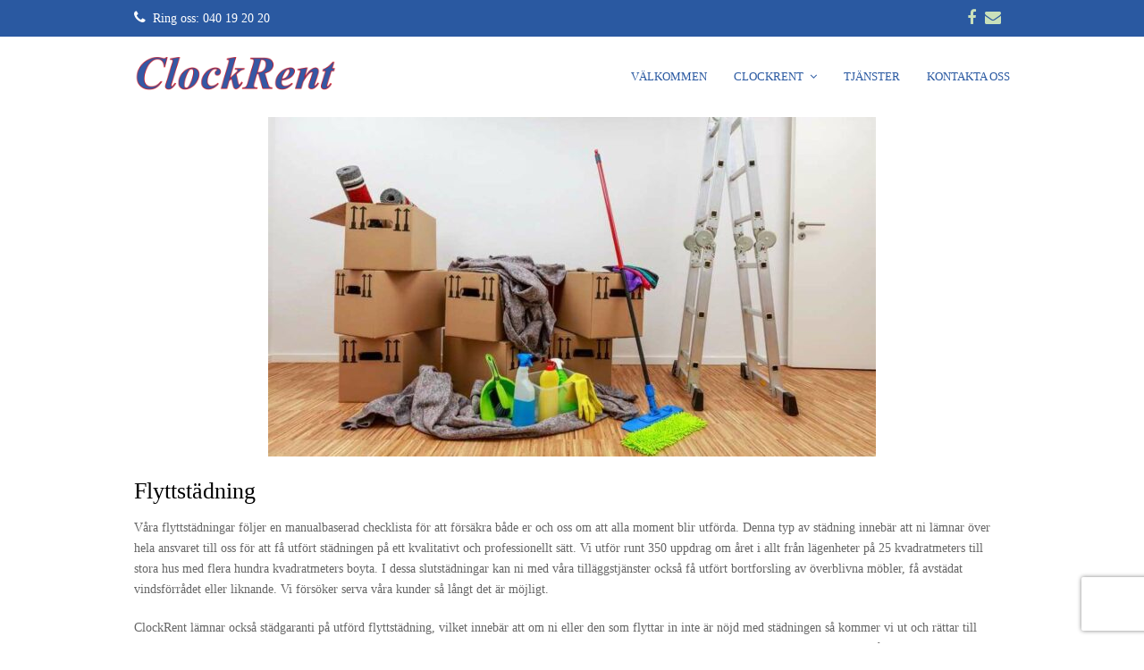

--- FILE ---
content_type: text/html; charset=UTF-8
request_url: https://www.clockrent.com/flyttstadning/
body_size: 7703
content:
<!DOCTYPE html>
<html lang="sv-SE" itemscope itemtype="http://schema.org/WebPage">
<head>
<meta charset="UTF-8">
<link rel="profile" href="https://gmpg.org/xfn/11">
<script type="text/javascript" data-cookieconsent="ignore">
	window.dataLayer = window.dataLayer || [];

	function gtag() {
		dataLayer.push(arguments);
	}

	gtag("consent", "default", {
		ad_personalization: "denied",
		ad_storage: "denied",
		ad_user_data: "denied",
		analytics_storage: "denied",
		functionality_storage: "denied",
		personalization_storage: "denied",
		security_storage: "granted",
		wait_for_update: 500,
	});
	gtag("set", "ads_data_redaction", true);
	</script>
<script type="text/javascript" data-cookieconsent="ignore">
		(function (w, d, s, l, i) {
		w[l] = w[l] || [];
		w[l].push({'gtm.start': new Date().getTime(), event: 'gtm.js'});
		var f = d.getElementsByTagName(s)[0], j = d.createElement(s), dl = l !== 'dataLayer' ? '&l=' + l : '';
		j.async = true;
		j.src = 'https://www.googletagmanager.com/gtm.js?id=' + i + dl;
		f.parentNode.insertBefore(j, f);
	})(
		window,
		document,
		'script',
		'dataLayer',
		'GTM-M587KK'
	);
</script>
<script type="text/javascript"
		id="Cookiebot"
		src="https://consent.cookiebot.com/uc.js"
		data-implementation="wp"
		data-cbid="7ab10dcd-8cbc-4dc7-9e74-bf60790ab121"
						data-culture="SV"
				data-blockingmode="auto"
	></script>
<meta name='robots' content='index, follow, max-image-preview:large, max-snippet:-1, max-video-preview:-1' />

<!-- Google Tag Manager for WordPress by gtm4wp.com -->
<script data-cfasync="false" data-pagespeed-no-defer data-cookieconsent="ignore">
	var gtm4wp_datalayer_name = "dataLayer";
	var dataLayer = dataLayer || [];
</script>
<!-- End Google Tag Manager for WordPress by gtm4wp.com --><meta name="viewport" content="width=device-width, initial-scale=1">
<meta http-equiv="X-UA-Compatible" content="IE=edge" />
<meta name="generator" content="Total WordPress Theme 4.9.9" />

	<!-- This site is optimized with the Yoast SEO plugin v17.1 - https://yoast.com/wordpress/plugins/seo/ -->
	<link media="all" href="https://www.clockrent.com/wordpress2018/wp-content/cache/autoptimize/css/autoptimize_3a2409d2473b1cac409ddcc60fcfa7c5.css" rel="stylesheet"><title>Flyttstädning i Malmö - ClockRent</title>
	<meta name="description" content="Våra flyttstädningar följer en manualbaserad checklista för att försäkra både er och oss om att alla moment blir utförda. Denna typ av städning innebär att ni l" />
	<link rel="canonical" href="https://www.clockrent.com/flyttstadning/" />
	<meta property="og:locale" content="sv_SE" />
	<meta property="og:type" content="article" />
	<meta property="og:title" content="Flyttstädning i Malmö - ClockRent" />
	<meta property="og:description" content="Våra flyttstädningar följer en manualbaserad checklista för att försäkra både er och oss om att alla moment blir utförda. Denna typ av städning innebär att ni lämnar över hela ansvaret till oss för att få utfört städningen på ett kvalitativt&hellip;" />
	<meta property="og:url" content="https://www.clockrent.com/flyttstadning/" />
	<meta property="og:site_name" content="ClockRent" />
	<meta property="article:published_time" content="2018-03-31T14:57:24+00:00" />
	<meta property="article:modified_time" content="2023-04-25T09:57:51+00:00" />
	<meta property="og:image" content="https://www.clockrent.com/wordpress2018/wp-content/uploads/2018/03/flyttstadning.jpg" />
	<meta property="og:image:width" content="1000" />
	<meta property="og:image:height" content="563" />
	<meta name="twitter:card" content="summary_large_image" />
	<meta name="twitter:label1" content="Skriven av" />
	<meta name="twitter:data1" content="Dan Wejnor" />
	<meta name="twitter:label2" content="Beräknad lästid" />
	<meta name="twitter:data2" content="1 minut" />
	<script type="application/ld+json" class="yoast-schema-graph">{"@context":"https://schema.org","@graph":[{"@type":"WebSite","@id":"https://www.clockrent.com/#website","url":"https://www.clockrent.com/","name":"ClockRent","description":"","potentialAction":[{"@type":"SearchAction","target":{"@type":"EntryPoint","urlTemplate":"https://www.clockrent.com/?s={search_term_string}"},"query-input":"required name=search_term_string"}],"inLanguage":"sv-SE"},{"@type":"ImageObject","@id":"https://www.clockrent.com/flyttstadning/#primaryimage","inLanguage":"sv-SE","url":"https://www.clockrent.com/wordpress2018/wp-content/uploads/2018/03/flyttstadning.jpg","contentUrl":"https://www.clockrent.com/wordpress2018/wp-content/uploads/2018/03/flyttstadning.jpg","width":1000,"height":563,"caption":"Flyttl\u00e5dor och st\u00e4dmateriel i ett tomt rum"},{"@type":"WebPage","@id":"https://www.clockrent.com/flyttstadning/#webpage","url":"https://www.clockrent.com/flyttstadning/","name":"Flyttst\u00e4dning i Malm\u00f6 - ClockRent","isPartOf":{"@id":"https://www.clockrent.com/#website"},"primaryImageOfPage":{"@id":"https://www.clockrent.com/flyttstadning/#primaryimage"},"datePublished":"2018-03-31T14:57:24+00:00","dateModified":"2023-04-25T09:57:51+00:00","author":{"@id":"https://www.clockrent.com/#/schema/person/c674feda4b9e023d4f0ffc411dd73b7a"},"breadcrumb":{"@id":"https://www.clockrent.com/flyttstadning/#breadcrumb"},"inLanguage":"sv-SE","potentialAction":[{"@type":"ReadAction","target":["https://www.clockrent.com/flyttstadning/"]}]},{"@type":"BreadcrumbList","@id":"https://www.clockrent.com/flyttstadning/#breadcrumb","itemListElement":[{"@type":"ListItem","position":1,"name":"Hem","item":"https://www.clockrent.com/"},{"@type":"ListItem","position":2,"name":"Flyttst\u00e4dning"}]},{"@type":"Person","@id":"https://www.clockrent.com/#/schema/person/c674feda4b9e023d4f0ffc411dd73b7a","name":"Dan Wejnor","image":{"@type":"ImageObject","@id":"https://www.clockrent.com/#personlogo","inLanguage":"sv-SE","url":"https://secure.gravatar.com/avatar/4522ca65dbd021201c9033a3aacf3c99?s=96&d=mm&r=g","contentUrl":"https://secure.gravatar.com/avatar/4522ca65dbd021201c9033a3aacf3c99?s=96&d=mm&r=g","caption":"Dan Wejnor"},"url":"https://www.clockrent.com/author/dan/"}]}</script>
	<!-- / Yoast SEO plugin. -->


<link rel='dns-prefetch' href='//www.google.com' />
<link rel="alternate" type="application/rss+xml" title="ClockRent &raquo; flöde" href="https://www.clockrent.com/feed/" />
<link rel="alternate" type="application/rss+xml" title="ClockRent &raquo; kommentarsflöde" href="https://www.clockrent.com/comments/feed/" />





<!--[if IE 8]>
<link rel='stylesheet' id='wpex-ie8-css'  href='https://www.clockrent.com/wordpress2018/wp-content/themes/Total/assets/css/wpex-ie8.css?ver=4.9.9' media='all' />
<![endif]-->
<!--[if IE 9]>
<link rel='stylesheet' id='wpex-ie9-css'  href='https://www.clockrent.com/wordpress2018/wp-content/themes/Total/assets/css/wpex-ie9.css?ver=4.9.9' media='all' />
<![endif]-->
<script src='https://www.clockrent.com/wordpress2018/wp-includes/js/jquery/jquery.min.js?ver=3.6.0' id='jquery-core-js'></script>
<script src='https://www.clockrent.com/wordpress2018/wp-includes/js/jquery/jquery-migrate.min.js?ver=3.3.2' id='jquery-migrate-js'></script>
<!--[if lt IE 9]>
<script src='https://www.clockrent.com/wordpress2018/wp-content/themes/Total/assets/js/dynamic/html5.js?ver=4.9.9' id='wpex-html5shiv-js'></script>
<![endif]-->
<link rel="https://api.w.org/" href="https://www.clockrent.com/wp-json/" /><link rel="alternate" type="application/json" href="https://www.clockrent.com/wp-json/wp/v2/posts/618" /><link rel="EditURI" type="application/rsd+xml" title="RSD" href="https://www.clockrent.com/wordpress2018/xmlrpc.php?rsd" />
<link rel="wlwmanifest" type="application/wlwmanifest+xml" href="https://www.clockrent.com/wordpress2018/wp-includes/wlwmanifest.xml" /> 

<link rel='shortlink' href='https://www.clockrent.com/?p=618' />
<link rel="alternate" type="application/json+oembed" href="https://www.clockrent.com/wp-json/oembed/1.0/embed?url=https%3A%2F%2Fwww.clockrent.com%2Fflyttstadning%2F" />
<link rel="alternate" type="text/xml+oembed" href="https://www.clockrent.com/wp-json/oembed/1.0/embed?url=https%3A%2F%2Fwww.clockrent.com%2Fflyttstadning%2F&#038;format=xml" />

<!-- Google Tag Manager for WordPress by gtm4wp.com -->
<!-- GTM Container placement set to off -->
<script data-cfasync="false" data-pagespeed-no-defer data-cookieconsent="ignore">
	var dataLayer_content = {"pagePostType":"post","pagePostType2":"single-post","pageCategory":["foretagsservice","privatservice"],"pageAttributes":["flyttstadning"]};
	dataLayer.push( dataLayer_content );
</script>
<script data-cfasync="false" data-pagespeed-no-defer data-cookieconsent="ignore">
	console.warn && console.warn("[GTM4WP] Google Tag Manager container code placement set to OFF !!!");
	console.warn && console.warn("[GTM4WP] Data layer codes are active but GTM container must be loaded using custom coding !!!");
</script>
<!-- End Google Tag Manager for WordPress by gtm4wp.com -->
	<!-- Retina Logo -->
	<script>
		jQuery( function( $ ){
			if ( window.devicePixelRatio >= 2 ) {
				$( "#site-logo img.logo-img" ).attr( "src", "https://www.clockrent.com/wordpress2018/wp-content/uploads/2018/04/logga2.png" ).css( "max-height","60px" );
			}
		} );
	</script>

<link rel="icon" href="https://www.clockrent.com/wordpress2018/wp-content/uploads/2018/04/a.gif" sizes="32x32"><link rel="shortcut icon" href="https://www.clockrent.com/wordpress2018/wp-content/uploads/2018/04/a.gif"><noscript><style>body .wpex-vc-row-stretched, body .vc_row-o-full-height { visibility: visible; }</style></noscript><noscript><style> .wpb_animate_when_almost_visible { opacity: 1; }</style></noscript></head>

<body data-rsssl=1 class="post-template-default single single-post postid-618 single-format-standard wp-custom-logo wpex-theme wpex-responsive full-width-main-layout no-composer wpex-live-site content-full-width has-topbar post-in-category-foretagsservice post-in-category-privatservice has-breadcrumbs sidebar-widget-icons hasnt-overlay-header page-header-disabled wpex-mobile-toggle-menu-icon_buttons has-mobile-menu wpex-disable-mm-focus-styles wpb-js-composer js-comp-ver-6.1 vc_responsive">

	
	
	<div class="wpex-site-overlay"></div>
<a href="#content" class="skip-to-content">skip to Main Content</a><span data-ls_id="#site_top"></span>
	<div id="outer-wrap" class="clr">

		
		<div id="wrap" class="clr">

			

	
		<div id="top-bar-wrap" class="clr">
			<div id="top-bar" class="clr container">
				
	<div id="top-bar-content" class="wpex-clr has-content top-bar-left">

		
		
			<span class="ticon ticon-phone" style="margin-right:8px;font-size:16px;"></span><span style="font-size: 14px">Ring oss: 040 19 20 20</span>
		
	</div><!-- #top-bar-content -->



<div id="top-bar-social" class="clr top-bar-right social-style-none">

	
	<ul id="top-bar-social-list" class="wpex-clr">

		
		<li><a href="https://www.facebook.com/ClockRent/?fref=ts" title="Facebook" target="_blank" class="wpex-facebook wpex-social-btn wpex-social-btn-no-style"><span class="ticon ticon-facebook" aria-hidden="true"></span><span class="screen-reader-text">Facebook</span></a></li><li><a href="mailto:info@clockrent.com" title="Email" class="wpex-email wpex-social-btn wpex-social-btn-no-style"><span class="ticon ticon-envelope" aria-hidden="true"></span><span class="screen-reader-text">Email</span></a></li>
	</ul>

	
</div><!-- #top-bar-social -->			</div><!-- #top-bar -->
		</div><!-- #top-bar-wrap -->

	



	<header id="site-header" class="header-one fixed-scroll shrink-sticky-header dyn-styles clr" itemscope="itemscope" itemtype="http://schema.org/WPHeader">

		
		<div id="site-header-inner" class="container clr">

			
<div id="site-logo" class="site-branding clr header-one-logo">
	<div id="site-logo-inner" class="clr"><a href="https://www.clockrent.com/" rel="home" class="main-logo"><img src="https://www.clockrent.com/wordpress2018/wp-content/uploads/2018/04/logga2.png" alt="ClockRent" class="logo-img" data-no-retina="data-no-retina" height="60" /></a></div>
</div>
	
	<div id="site-navigation-wrap" class="navbar-style-one wpex-dropdowns-caret hide-at-mm-breakpoint clr">

		<nav id="site-navigation" class="navigation main-navigation main-navigation-one clr" itemscope="itemscope" itemtype="http://schema.org/SiteNavigationElement" aria-label="Main menu">

			
				<ul id="menu-main" class="dropdown-menu main-navigation-ul sf-menu"><li id="menu-item-476" class="menu-item menu-item-type-post_type menu-item-object-page menu-item-home menu-item-476"><a href="https://www.clockrent.com/"><span class="link-inner">Välkommen</span></a></li>
<li id="menu-item-670" class="menu-item menu-item-type-custom menu-item-object-custom menu-item-has-children dropdown menu-item-670"><a href="#"><span class="link-inner">Clockrent <span class="nav-arrow top-level ticon ticon-angle-down" aria-hidden="true"></span></span></a>
<ul class="sub-menu">
	<li id="menu-item-669" class="menu-item menu-item-type-post_type menu-item-object-page menu-item-669"><a href="https://www.clockrent.com/om-oss/"><span class="link-inner">Om oss</span></a></li>
	<li id="menu-item-663" class="menu-item menu-item-type-post_type menu-item-object-page menu-item-663"><a href="https://www.clockrent.com/historik/"><span class="link-inner">Vår historia</span></a></li>
	<li id="menu-item-653" class="menu-item menu-item-type-post_type menu-item-object-page menu-item-653"><a href="https://www.clockrent.com/skatteavdrag/"><span class="link-inner">Skatteavdrag</span></a></li>
</ul>
</li>
<li id="menu-item-574" class="menu-item menu-item-type-post_type menu-item-object-page menu-item-574"><a href="https://www.clockrent.com/tjanster/"><span class="link-inner">Tjänster</span></a></li>
<li id="menu-item-816" class="menu-item menu-item-type-post_type menu-item-object-page menu-item-816"><a href="https://www.clockrent.com/kontakta-oss-2/"><span class="link-inner">Kontakta oss</span></a></li>
</ul>
			
		</nav><!-- #site-navigation -->

	</div><!-- #site-navigation-wrap -->

	

<div id="mobile-menu" class="wpex-mobile-menu-toggle show-at-mm-breakpoint wpex-clr"><a href="#" class="mobile-menu-toggle" role="button" aria-label="Toggle mobile menu" aria-expanded="false"><span class="wpex-bars" aria-hidden="true"><span></span></span></a></div>
		</div><!-- #site-header-inner -->

		
	</header><!-- #header -->



			
			<main id="main" class="site-main clr">

				
	<div id="content-wrap" class="container clr">

		
		<div id="primary" class="content-area clr">

			
			<div id="content" class="site-content clr">

				
				
<article id="single-blocks" class="single-blog-article clr">

	
<div id="post-media" class="clr">

	
		<img itemprop="image" alt="Flyttstädning" src="https://www.clockrent.com/wordpress2018/wp-content/uploads/2018/03/flyttstadning-680x380.jpg" data-no-retina width="680" height="380" />
	
	
</div><!-- #post-media -->
<header class="single-blog-header clr">
	<h1 class="single-post-title entry-title" itemprop="headline">Flyttstädning</h1>
</header>
<div class="single-blog-content entry clr" itemprop="text"><p>Våra flyttstädningar följer en manualbaserad checklista för att försäkra både er och oss om att alla moment blir utförda. Denna typ av städning innebär att ni lämnar över hela ansvaret till oss för att få utfört städningen på ett kvalitativt och professionellt sätt. Vi utför runt 350 uppdrag om året i allt från lägenheter på 25 kvadratmeters till stora hus med flera hundra kvadratmeters boyta. I dessa slutstädningar kan ni med våra tilläggstjänster också få utfört bortforsling av överblivna möbler, få avstädat vindsförrådet eller liknande. Vi försöker serva våra kunder så långt det är möjligt.</p>
<p>ClockRent lämnar också städgaranti på utförd flyttstädning, vilket innebär att om ni eller den som flyttar in inte är nöjd med städningen så kommer vi ut och rättar till eventuella missöden utan extra kostnader. Denna typ av städning ger rätt till 50% skattereduktion via RUT-avdraget vilket ger er en halv kostnad på städarbetet.</p>
<p>Rengöring inuti ugn, städ av kyl / frys, köksfläkt, rengöring av kakelfogar, städ under badkar och allt annat som vanligtvis annars inte städas finns specificerat i vår checklista.</p>
<p>Checklistan hämtar ni på denna länk &gt;&gt;&gt;  <a href="https://www.clockrent.com/checklista.pdf" target="_blank" rel="noopener noreferrer">Checklista</a></p>
<p>Hushållstjänster till rätt pris – <a href="https://www.clockrent.com/skatteavdrag/" target="_blank" rel="noopener noreferrer">Klicka här för mer information om hur vi drar av 50% av arbetskostnaden enl. skatteverkets regler om hushållstjänster.</a></p>
<p><a href="https://www.clockrent.com/tjanster/">Tillbaka &gt;&gt;</a></p>
</div>


	<div class="related-posts clr">

		<div class="theme-heading border-w-color related-posts-title"><span class="text">Närliggande tjänster</span></div>
		<div class="wpex-row clr">
			
<article class="related-post clr col span_1_of_3 col-1 post-633 post type-post status-publish format-standard has-post-thumbnail hentry category-foretagsservice tag-byggstadning entry has-media">

	
		<figure class="related-post-figure clr ">
			<a href="https://www.clockrent.com/byggstadning/" title="Byggstädning" rel="bookmark" class="related-post-thumb">
				<img src="https://www.clockrent.com/wordpress2018/wp-content/uploads/2018/03/byggstadning-680x380.jpg" alt="Städare Som Dammsuger En Byggplats" data-no-retina width="680" height="380" />											</a>
					</figure>

	
	
		<div class="related-post-content clr">
			<h4 class="related-post-title entry-title">
				<a href="https://www.clockrent.com/byggstadning/" rel="bookmark">Byggstädning</a>
			</h4><!-- .related-post-title -->
			<div class="related-post-excerpt clr">
				<p>Byggstädning handlar om att ClockRent kommer in i lägenheten /&hellip;</p>			</div><!-- related-post-excerpt -->
		</div><!-- .related-post-content -->

	
</article><!-- .related-post -->
<article class="related-post clr col span_1_of_3 col-2 post-613 post type-post status-publish format-standard has-post-thumbnail hentry category-fastighetsservice category-privatservice tag-fastighetsservice entry has-media">

	
		<figure class="related-post-figure clr ">
			<a href="https://www.clockrent.com/fastighetsservice/" title="Fastighetsskötsel" rel="bookmark" class="related-post-thumb">
				<img src="https://www.clockrent.com/wordpress2018/wp-content/uploads/2018/03/fastighetsservice-680x380.jpg" alt="Gata Med Flera Bostadshus" data-no-retina width="680" height="380" />											</a>
					</figure>

	
	
		<div class="related-post-content clr">
			<h4 class="related-post-title entry-title">
				<a href="https://www.clockrent.com/fastighetsservice/" rel="bookmark">Fastighetsskötsel</a>
			</h4><!-- .related-post-title -->
			<div class="related-post-excerpt clr">
				<p>ClockRent ombesörjer fastighetsservice, fastighetsskötsel och fastighetsförvaltning till bostadsrättsföreningar och fastighetsbolag.&hellip;</p>			</div><!-- related-post-excerpt -->
		</div><!-- .related-post-content -->

	
</article><!-- .related-post -->
<article class="related-post clr col span_1_of_3 col-3 post-624 post type-post status-publish format-standard has-post-thumbnail hentry category-privatservice tag-hemstadning entry has-media">

	
		<figure class="related-post-figure clr ">
			<a href="https://www.clockrent.com/hemstadning/" title="Hemstädning" rel="bookmark" class="related-post-thumb">
				<img src="https://www.clockrent.com/wordpress2018/wp-content/uploads/2018/03/hemstadning-680x380.jpg" alt="Städare Som Städar Ett Kök I Ett Hem" data-no-retina width="680" height="380" />											</a>
					</figure>

	
	
		<div class="related-post-content clr">
			<h4 class="related-post-title entry-title">
				<a href="https://www.clockrent.com/hemstadning/" rel="bookmark">Hemstädning</a>
			</h4><!-- .related-post-title -->
			<div class="related-post-excerpt clr">
				<p>Vid första besöket hos er går vi noggrant igenom vilket&hellip;</p>			</div><!-- related-post-excerpt -->
		</div><!-- .related-post-content -->

	
</article><!-- .related-post -->		</div><!-- .wpex-row -->

	</div><!-- .related-posts -->



</article><!-- #single-blocks -->
				
				
			</div><!-- #content -->

			
		</div><!-- #primary -->

		
	</div><!-- .container -->


			
		</main><!-- #main-content -->

		
		


	




	<div id="footer-bottom" class="clr">

		
		<div id="footer-bottom-inner" class="container clr">
			<div class="footer-bottom-flex clr">
<div id="copyright" class="clr">
	Copyright 2018 Clockrent | All Rights Reserved | delivered by Visitart</div><!-- #copyright -->
<div id="footer-bottom-menu" class="clr" aria-label="Footer menu"><div class="menu-footer-container"><ul id="menu-footer" class="menu"><li id="menu-item-462" class="menu-item menu-item-type-post_type menu-item-object-page menu-item-home menu-item-462"><a href="https://www.clockrent.com/">Välkommen</a></li>
<li id="menu-item-835" class="menu-item menu-item-type-post_type menu-item-object-page menu-item-835"><a href="https://www.clockrent.com/kontakta-oss-2/">Kontakt</a></li>
</ul></div></div><!-- #footer-bottom-menu --></div><!-- .footer-bottom-flex -->		</div><!-- #footer-bottom-inner -->

		
	</div><!-- #footer-bottom -->



	</div><!-- #wrap -->

	
</div><!-- #outer-wrap -->


<div id="mobile-menu-search" class="clr wpex-hidden">
	<form method="get" action="https://www.clockrent.com/" class="mobile-menu-searchform">
		<input type="search" name="s" autocomplete="off" aria-label="Search" placeholder="Sök" />
						<button type="submit" class="searchform-submit" aria-label="Submit search"><span class="ticon ticon-search"></span></button>
	</form>
</div>
<div class="wpex-mobile-menu-top wpex-hidden"></div>
<div class="wpex-mobile-menu-bottom wpex-hidden"></div>
<a href="#outer-wrap" id="site-scroll-top"><span class="ticon ticon-chevron-up" aria-hidden="true"></span><span class="screen-reader-text">Back To Top</span></a>
<!-- Custom Facebook Feed JS -->
<script type="text/javascript">var cffajaxurl = "https://www.clockrent.com/wordpress2018/wp-admin/admin-ajax.php";
var cfflinkhashtags = "true";
</script>
<script src='https://www.clockrent.com/wordpress2018/wp-content/plugins/custom-facebook-feed/assets/js/cff-scripts.min.js?ver=4.3.4' id='cffscripts-js'></script>
<script src='https://www.clockrent.com/wordpress2018/wp-content/plugins/duracelltomi-google-tag-manager/dist/js/gtm4wp-form-move-tracker.js?ver=1.22.3' id='gtm4wp-form-move-tracker-js'></script>
<script src='https://www.clockrent.com/wordpress2018/wp-content/themes/Total/assets/js/core/jquery.easing.js?ver=1.3.2' id='wpex-easing-js'></script>
<script src='https://www.clockrent.com/wordpress2018/wp-content/themes/Total/assets/js/core/superfish.js?ver=4.9.9' id='wpex-superfish-js'></script>
<script src='https://www.clockrent.com/wordpress2018/wp-content/themes/Total/assets/js/core/supersubs.js?ver=4.9.9' id='wpex-supersubs-js'></script>
<script src='https://www.clockrent.com/wordpress2018/wp-content/themes/Total/assets/js/core/hoverIntent.js?ver=4.9.9' id='wpex-hoverintent-js'></script>
<script src='https://www.clockrent.com/wordpress2018/wp-content/themes/Total/assets/js/core/sidr.js?ver=4.9.9' id='wpex-sidr-js'></script>
<script src='https://www.clockrent.com/wordpress2018/wp-content/themes/Total/assets/js/core/jquery.wpexEqualHeights.js?ver=4.9.9' id='wpex-equal-heights-js'></script>
<script src='https://www.clockrent.com/wordpress2018/wp-content/themes/Total/assets/js/core/jquery.mousewheel.js?ver=4.9.9' id='wpex-mousewheel-js'></script>
<script src='https://www.clockrent.com/wordpress2018/wp-content/themes/Total/assets/js/core/scrolly.js?ver=4.9.9' id='wpex-scrolly-js'></script>
<script id='wpex-core-js-extra'>
var wpexLocalize = {"isRTL":"","mainLayout":"full-width","menuSearchStyle":"disabled","siteHeaderStyle":"one","megaMenuJS":"1","superfishDelay":"600","superfishSpeed":"fast","superfishSpeedOut":"fast","menuWidgetAccordion":"1","hasMobileMenu":"1","mobileMenuBreakpoint":"959","mobileMenuStyle":"toggle","mobileMenuToggleStyle":"icon_buttons","scrollToHash":"1","scrollToHashTimeout":"500","localScrollUpdateHash":"","localScrollHighlight":"1","localScrollSpeed":"1000","localScrollEasing":"easeInOutExpo","scrollTopSpeed":"1000","scrollTopOffset":"100","responsiveDataBreakpoints":{"tl":"1024px","tp":"959px","pl":"767px","pp":"479px"},"ajaxurl":"https:\/\/www.clockrent.com\/wordpress2018\/wp-admin\/admin-ajax.php","loadMore":{"text":"Load More","loadingText":"Loading&hellip;","failedText":"Failed to load posts."},"i18n":{"openSubmenu":"Open submenu of %s","closeSubmenu":"Close submenu of %s"},"hasStickyHeader":"1","stickyHeaderStyle":"shrink","hasStickyMobileHeader":"","overlayHeaderStickyTop":"0","stickyHeaderBreakPoint":"960","shrinkHeaderHeight":"70","animateMobileToggle":"1","mobileToggleMenuPosition":"afterheader","altercf7Prealoader":"1","customSelects":".woocommerce-ordering .orderby, #dropdown_product_cat, .widget_categories form, .widget_archive select, .single-product .variations_form .variations select, .vcex-form-shortcode select"};
</script>
<script src='https://www.clockrent.com/wordpress2018/wp-content/themes/Total/assets/js/total.js?ver=4.9.9' id='wpex-core-js'></script>
<script src='https://www.clockrent.com/wordpress2018/wp-content/themes/Total/assets/js/dynamic/retina.js?ver=1.3' id='wpex-retina-js'></script>
<script src='https://www.google.com/recaptcha/api.js?render=6LcsGr4UAAAAAHg6nmNUSjU5jKzPbLdNWsy8oCae&#038;ver=3.0' id='google-recaptcha-js'></script>
<script src='https://www.clockrent.com/wordpress2018/wp-includes/js/dist/vendor/regenerator-runtime.min.js?ver=0.13.7' id='regenerator-runtime-js'></script>
<script src='https://www.clockrent.com/wordpress2018/wp-includes/js/dist/vendor/wp-polyfill.min.js?ver=3.15.0' id='wp-polyfill-js'></script>
<script id='wpcf7-recaptcha-js-extra'>
var wpcf7_recaptcha = {"sitekey":"6LcsGr4UAAAAAHg6nmNUSjU5jKzPbLdNWsy8oCae","actions":{"homepage":"homepage","contactform":"contactform"}};
</script>
<script src='https://www.clockrent.com/wordpress2018/wp-content/plugins/contact-form-7/modules/recaptcha/index.js?ver=5.4.2' id='wpcf7-recaptcha-js'></script>
<script src='https://www.clockrent.com/wordpress2018/wp-content/plugins/total-theme-core/inc/wpbakery/assets/js/vcex-front.min.js?ver=1.1' id='vcex-front-js'></script>
<script src='https://www.clockrent.com/wordpress2018/wp-includes/js/wp-embed.min.js?ver=3e94fc91da3d9824af09314669f67b6d' id='wp-embed-js'></script>
<script id="ocvars">var ocSiteMeta = {plugins: {"a3fe9dc9824eccbd72b7e5263258ab2c": 1}}</script>
</body>
</html>

--- FILE ---
content_type: text/html; charset=utf-8
request_url: https://www.google.com/recaptcha/api2/anchor?ar=1&k=6LcsGr4UAAAAAHg6nmNUSjU5jKzPbLdNWsy8oCae&co=aHR0cHM6Ly93d3cuY2xvY2tyZW50LmNvbTo0NDM.&hl=en&v=PoyoqOPhxBO7pBk68S4YbpHZ&size=invisible&anchor-ms=20000&execute-ms=30000&cb=hec86dhi42bl
body_size: 48626
content:
<!DOCTYPE HTML><html dir="ltr" lang="en"><head><meta http-equiv="Content-Type" content="text/html; charset=UTF-8">
<meta http-equiv="X-UA-Compatible" content="IE=edge">
<title>reCAPTCHA</title>
<style type="text/css">
/* cyrillic-ext */
@font-face {
  font-family: 'Roboto';
  font-style: normal;
  font-weight: 400;
  font-stretch: 100%;
  src: url(//fonts.gstatic.com/s/roboto/v48/KFO7CnqEu92Fr1ME7kSn66aGLdTylUAMa3GUBHMdazTgWw.woff2) format('woff2');
  unicode-range: U+0460-052F, U+1C80-1C8A, U+20B4, U+2DE0-2DFF, U+A640-A69F, U+FE2E-FE2F;
}
/* cyrillic */
@font-face {
  font-family: 'Roboto';
  font-style: normal;
  font-weight: 400;
  font-stretch: 100%;
  src: url(//fonts.gstatic.com/s/roboto/v48/KFO7CnqEu92Fr1ME7kSn66aGLdTylUAMa3iUBHMdazTgWw.woff2) format('woff2');
  unicode-range: U+0301, U+0400-045F, U+0490-0491, U+04B0-04B1, U+2116;
}
/* greek-ext */
@font-face {
  font-family: 'Roboto';
  font-style: normal;
  font-weight: 400;
  font-stretch: 100%;
  src: url(//fonts.gstatic.com/s/roboto/v48/KFO7CnqEu92Fr1ME7kSn66aGLdTylUAMa3CUBHMdazTgWw.woff2) format('woff2');
  unicode-range: U+1F00-1FFF;
}
/* greek */
@font-face {
  font-family: 'Roboto';
  font-style: normal;
  font-weight: 400;
  font-stretch: 100%;
  src: url(//fonts.gstatic.com/s/roboto/v48/KFO7CnqEu92Fr1ME7kSn66aGLdTylUAMa3-UBHMdazTgWw.woff2) format('woff2');
  unicode-range: U+0370-0377, U+037A-037F, U+0384-038A, U+038C, U+038E-03A1, U+03A3-03FF;
}
/* math */
@font-face {
  font-family: 'Roboto';
  font-style: normal;
  font-weight: 400;
  font-stretch: 100%;
  src: url(//fonts.gstatic.com/s/roboto/v48/KFO7CnqEu92Fr1ME7kSn66aGLdTylUAMawCUBHMdazTgWw.woff2) format('woff2');
  unicode-range: U+0302-0303, U+0305, U+0307-0308, U+0310, U+0312, U+0315, U+031A, U+0326-0327, U+032C, U+032F-0330, U+0332-0333, U+0338, U+033A, U+0346, U+034D, U+0391-03A1, U+03A3-03A9, U+03B1-03C9, U+03D1, U+03D5-03D6, U+03F0-03F1, U+03F4-03F5, U+2016-2017, U+2034-2038, U+203C, U+2040, U+2043, U+2047, U+2050, U+2057, U+205F, U+2070-2071, U+2074-208E, U+2090-209C, U+20D0-20DC, U+20E1, U+20E5-20EF, U+2100-2112, U+2114-2115, U+2117-2121, U+2123-214F, U+2190, U+2192, U+2194-21AE, U+21B0-21E5, U+21F1-21F2, U+21F4-2211, U+2213-2214, U+2216-22FF, U+2308-230B, U+2310, U+2319, U+231C-2321, U+2336-237A, U+237C, U+2395, U+239B-23B7, U+23D0, U+23DC-23E1, U+2474-2475, U+25AF, U+25B3, U+25B7, U+25BD, U+25C1, U+25CA, U+25CC, U+25FB, U+266D-266F, U+27C0-27FF, U+2900-2AFF, U+2B0E-2B11, U+2B30-2B4C, U+2BFE, U+3030, U+FF5B, U+FF5D, U+1D400-1D7FF, U+1EE00-1EEFF;
}
/* symbols */
@font-face {
  font-family: 'Roboto';
  font-style: normal;
  font-weight: 400;
  font-stretch: 100%;
  src: url(//fonts.gstatic.com/s/roboto/v48/KFO7CnqEu92Fr1ME7kSn66aGLdTylUAMaxKUBHMdazTgWw.woff2) format('woff2');
  unicode-range: U+0001-000C, U+000E-001F, U+007F-009F, U+20DD-20E0, U+20E2-20E4, U+2150-218F, U+2190, U+2192, U+2194-2199, U+21AF, U+21E6-21F0, U+21F3, U+2218-2219, U+2299, U+22C4-22C6, U+2300-243F, U+2440-244A, U+2460-24FF, U+25A0-27BF, U+2800-28FF, U+2921-2922, U+2981, U+29BF, U+29EB, U+2B00-2BFF, U+4DC0-4DFF, U+FFF9-FFFB, U+10140-1018E, U+10190-1019C, U+101A0, U+101D0-101FD, U+102E0-102FB, U+10E60-10E7E, U+1D2C0-1D2D3, U+1D2E0-1D37F, U+1F000-1F0FF, U+1F100-1F1AD, U+1F1E6-1F1FF, U+1F30D-1F30F, U+1F315, U+1F31C, U+1F31E, U+1F320-1F32C, U+1F336, U+1F378, U+1F37D, U+1F382, U+1F393-1F39F, U+1F3A7-1F3A8, U+1F3AC-1F3AF, U+1F3C2, U+1F3C4-1F3C6, U+1F3CA-1F3CE, U+1F3D4-1F3E0, U+1F3ED, U+1F3F1-1F3F3, U+1F3F5-1F3F7, U+1F408, U+1F415, U+1F41F, U+1F426, U+1F43F, U+1F441-1F442, U+1F444, U+1F446-1F449, U+1F44C-1F44E, U+1F453, U+1F46A, U+1F47D, U+1F4A3, U+1F4B0, U+1F4B3, U+1F4B9, U+1F4BB, U+1F4BF, U+1F4C8-1F4CB, U+1F4D6, U+1F4DA, U+1F4DF, U+1F4E3-1F4E6, U+1F4EA-1F4ED, U+1F4F7, U+1F4F9-1F4FB, U+1F4FD-1F4FE, U+1F503, U+1F507-1F50B, U+1F50D, U+1F512-1F513, U+1F53E-1F54A, U+1F54F-1F5FA, U+1F610, U+1F650-1F67F, U+1F687, U+1F68D, U+1F691, U+1F694, U+1F698, U+1F6AD, U+1F6B2, U+1F6B9-1F6BA, U+1F6BC, U+1F6C6-1F6CF, U+1F6D3-1F6D7, U+1F6E0-1F6EA, U+1F6F0-1F6F3, U+1F6F7-1F6FC, U+1F700-1F7FF, U+1F800-1F80B, U+1F810-1F847, U+1F850-1F859, U+1F860-1F887, U+1F890-1F8AD, U+1F8B0-1F8BB, U+1F8C0-1F8C1, U+1F900-1F90B, U+1F93B, U+1F946, U+1F984, U+1F996, U+1F9E9, U+1FA00-1FA6F, U+1FA70-1FA7C, U+1FA80-1FA89, U+1FA8F-1FAC6, U+1FACE-1FADC, U+1FADF-1FAE9, U+1FAF0-1FAF8, U+1FB00-1FBFF;
}
/* vietnamese */
@font-face {
  font-family: 'Roboto';
  font-style: normal;
  font-weight: 400;
  font-stretch: 100%;
  src: url(//fonts.gstatic.com/s/roboto/v48/KFO7CnqEu92Fr1ME7kSn66aGLdTylUAMa3OUBHMdazTgWw.woff2) format('woff2');
  unicode-range: U+0102-0103, U+0110-0111, U+0128-0129, U+0168-0169, U+01A0-01A1, U+01AF-01B0, U+0300-0301, U+0303-0304, U+0308-0309, U+0323, U+0329, U+1EA0-1EF9, U+20AB;
}
/* latin-ext */
@font-face {
  font-family: 'Roboto';
  font-style: normal;
  font-weight: 400;
  font-stretch: 100%;
  src: url(//fonts.gstatic.com/s/roboto/v48/KFO7CnqEu92Fr1ME7kSn66aGLdTylUAMa3KUBHMdazTgWw.woff2) format('woff2');
  unicode-range: U+0100-02BA, U+02BD-02C5, U+02C7-02CC, U+02CE-02D7, U+02DD-02FF, U+0304, U+0308, U+0329, U+1D00-1DBF, U+1E00-1E9F, U+1EF2-1EFF, U+2020, U+20A0-20AB, U+20AD-20C0, U+2113, U+2C60-2C7F, U+A720-A7FF;
}
/* latin */
@font-face {
  font-family: 'Roboto';
  font-style: normal;
  font-weight: 400;
  font-stretch: 100%;
  src: url(//fonts.gstatic.com/s/roboto/v48/KFO7CnqEu92Fr1ME7kSn66aGLdTylUAMa3yUBHMdazQ.woff2) format('woff2');
  unicode-range: U+0000-00FF, U+0131, U+0152-0153, U+02BB-02BC, U+02C6, U+02DA, U+02DC, U+0304, U+0308, U+0329, U+2000-206F, U+20AC, U+2122, U+2191, U+2193, U+2212, U+2215, U+FEFF, U+FFFD;
}
/* cyrillic-ext */
@font-face {
  font-family: 'Roboto';
  font-style: normal;
  font-weight: 500;
  font-stretch: 100%;
  src: url(//fonts.gstatic.com/s/roboto/v48/KFO7CnqEu92Fr1ME7kSn66aGLdTylUAMa3GUBHMdazTgWw.woff2) format('woff2');
  unicode-range: U+0460-052F, U+1C80-1C8A, U+20B4, U+2DE0-2DFF, U+A640-A69F, U+FE2E-FE2F;
}
/* cyrillic */
@font-face {
  font-family: 'Roboto';
  font-style: normal;
  font-weight: 500;
  font-stretch: 100%;
  src: url(//fonts.gstatic.com/s/roboto/v48/KFO7CnqEu92Fr1ME7kSn66aGLdTylUAMa3iUBHMdazTgWw.woff2) format('woff2');
  unicode-range: U+0301, U+0400-045F, U+0490-0491, U+04B0-04B1, U+2116;
}
/* greek-ext */
@font-face {
  font-family: 'Roboto';
  font-style: normal;
  font-weight: 500;
  font-stretch: 100%;
  src: url(//fonts.gstatic.com/s/roboto/v48/KFO7CnqEu92Fr1ME7kSn66aGLdTylUAMa3CUBHMdazTgWw.woff2) format('woff2');
  unicode-range: U+1F00-1FFF;
}
/* greek */
@font-face {
  font-family: 'Roboto';
  font-style: normal;
  font-weight: 500;
  font-stretch: 100%;
  src: url(//fonts.gstatic.com/s/roboto/v48/KFO7CnqEu92Fr1ME7kSn66aGLdTylUAMa3-UBHMdazTgWw.woff2) format('woff2');
  unicode-range: U+0370-0377, U+037A-037F, U+0384-038A, U+038C, U+038E-03A1, U+03A3-03FF;
}
/* math */
@font-face {
  font-family: 'Roboto';
  font-style: normal;
  font-weight: 500;
  font-stretch: 100%;
  src: url(//fonts.gstatic.com/s/roboto/v48/KFO7CnqEu92Fr1ME7kSn66aGLdTylUAMawCUBHMdazTgWw.woff2) format('woff2');
  unicode-range: U+0302-0303, U+0305, U+0307-0308, U+0310, U+0312, U+0315, U+031A, U+0326-0327, U+032C, U+032F-0330, U+0332-0333, U+0338, U+033A, U+0346, U+034D, U+0391-03A1, U+03A3-03A9, U+03B1-03C9, U+03D1, U+03D5-03D6, U+03F0-03F1, U+03F4-03F5, U+2016-2017, U+2034-2038, U+203C, U+2040, U+2043, U+2047, U+2050, U+2057, U+205F, U+2070-2071, U+2074-208E, U+2090-209C, U+20D0-20DC, U+20E1, U+20E5-20EF, U+2100-2112, U+2114-2115, U+2117-2121, U+2123-214F, U+2190, U+2192, U+2194-21AE, U+21B0-21E5, U+21F1-21F2, U+21F4-2211, U+2213-2214, U+2216-22FF, U+2308-230B, U+2310, U+2319, U+231C-2321, U+2336-237A, U+237C, U+2395, U+239B-23B7, U+23D0, U+23DC-23E1, U+2474-2475, U+25AF, U+25B3, U+25B7, U+25BD, U+25C1, U+25CA, U+25CC, U+25FB, U+266D-266F, U+27C0-27FF, U+2900-2AFF, U+2B0E-2B11, U+2B30-2B4C, U+2BFE, U+3030, U+FF5B, U+FF5D, U+1D400-1D7FF, U+1EE00-1EEFF;
}
/* symbols */
@font-face {
  font-family: 'Roboto';
  font-style: normal;
  font-weight: 500;
  font-stretch: 100%;
  src: url(//fonts.gstatic.com/s/roboto/v48/KFO7CnqEu92Fr1ME7kSn66aGLdTylUAMaxKUBHMdazTgWw.woff2) format('woff2');
  unicode-range: U+0001-000C, U+000E-001F, U+007F-009F, U+20DD-20E0, U+20E2-20E4, U+2150-218F, U+2190, U+2192, U+2194-2199, U+21AF, U+21E6-21F0, U+21F3, U+2218-2219, U+2299, U+22C4-22C6, U+2300-243F, U+2440-244A, U+2460-24FF, U+25A0-27BF, U+2800-28FF, U+2921-2922, U+2981, U+29BF, U+29EB, U+2B00-2BFF, U+4DC0-4DFF, U+FFF9-FFFB, U+10140-1018E, U+10190-1019C, U+101A0, U+101D0-101FD, U+102E0-102FB, U+10E60-10E7E, U+1D2C0-1D2D3, U+1D2E0-1D37F, U+1F000-1F0FF, U+1F100-1F1AD, U+1F1E6-1F1FF, U+1F30D-1F30F, U+1F315, U+1F31C, U+1F31E, U+1F320-1F32C, U+1F336, U+1F378, U+1F37D, U+1F382, U+1F393-1F39F, U+1F3A7-1F3A8, U+1F3AC-1F3AF, U+1F3C2, U+1F3C4-1F3C6, U+1F3CA-1F3CE, U+1F3D4-1F3E0, U+1F3ED, U+1F3F1-1F3F3, U+1F3F5-1F3F7, U+1F408, U+1F415, U+1F41F, U+1F426, U+1F43F, U+1F441-1F442, U+1F444, U+1F446-1F449, U+1F44C-1F44E, U+1F453, U+1F46A, U+1F47D, U+1F4A3, U+1F4B0, U+1F4B3, U+1F4B9, U+1F4BB, U+1F4BF, U+1F4C8-1F4CB, U+1F4D6, U+1F4DA, U+1F4DF, U+1F4E3-1F4E6, U+1F4EA-1F4ED, U+1F4F7, U+1F4F9-1F4FB, U+1F4FD-1F4FE, U+1F503, U+1F507-1F50B, U+1F50D, U+1F512-1F513, U+1F53E-1F54A, U+1F54F-1F5FA, U+1F610, U+1F650-1F67F, U+1F687, U+1F68D, U+1F691, U+1F694, U+1F698, U+1F6AD, U+1F6B2, U+1F6B9-1F6BA, U+1F6BC, U+1F6C6-1F6CF, U+1F6D3-1F6D7, U+1F6E0-1F6EA, U+1F6F0-1F6F3, U+1F6F7-1F6FC, U+1F700-1F7FF, U+1F800-1F80B, U+1F810-1F847, U+1F850-1F859, U+1F860-1F887, U+1F890-1F8AD, U+1F8B0-1F8BB, U+1F8C0-1F8C1, U+1F900-1F90B, U+1F93B, U+1F946, U+1F984, U+1F996, U+1F9E9, U+1FA00-1FA6F, U+1FA70-1FA7C, U+1FA80-1FA89, U+1FA8F-1FAC6, U+1FACE-1FADC, U+1FADF-1FAE9, U+1FAF0-1FAF8, U+1FB00-1FBFF;
}
/* vietnamese */
@font-face {
  font-family: 'Roboto';
  font-style: normal;
  font-weight: 500;
  font-stretch: 100%;
  src: url(//fonts.gstatic.com/s/roboto/v48/KFO7CnqEu92Fr1ME7kSn66aGLdTylUAMa3OUBHMdazTgWw.woff2) format('woff2');
  unicode-range: U+0102-0103, U+0110-0111, U+0128-0129, U+0168-0169, U+01A0-01A1, U+01AF-01B0, U+0300-0301, U+0303-0304, U+0308-0309, U+0323, U+0329, U+1EA0-1EF9, U+20AB;
}
/* latin-ext */
@font-face {
  font-family: 'Roboto';
  font-style: normal;
  font-weight: 500;
  font-stretch: 100%;
  src: url(//fonts.gstatic.com/s/roboto/v48/KFO7CnqEu92Fr1ME7kSn66aGLdTylUAMa3KUBHMdazTgWw.woff2) format('woff2');
  unicode-range: U+0100-02BA, U+02BD-02C5, U+02C7-02CC, U+02CE-02D7, U+02DD-02FF, U+0304, U+0308, U+0329, U+1D00-1DBF, U+1E00-1E9F, U+1EF2-1EFF, U+2020, U+20A0-20AB, U+20AD-20C0, U+2113, U+2C60-2C7F, U+A720-A7FF;
}
/* latin */
@font-face {
  font-family: 'Roboto';
  font-style: normal;
  font-weight: 500;
  font-stretch: 100%;
  src: url(//fonts.gstatic.com/s/roboto/v48/KFO7CnqEu92Fr1ME7kSn66aGLdTylUAMa3yUBHMdazQ.woff2) format('woff2');
  unicode-range: U+0000-00FF, U+0131, U+0152-0153, U+02BB-02BC, U+02C6, U+02DA, U+02DC, U+0304, U+0308, U+0329, U+2000-206F, U+20AC, U+2122, U+2191, U+2193, U+2212, U+2215, U+FEFF, U+FFFD;
}
/* cyrillic-ext */
@font-face {
  font-family: 'Roboto';
  font-style: normal;
  font-weight: 900;
  font-stretch: 100%;
  src: url(//fonts.gstatic.com/s/roboto/v48/KFO7CnqEu92Fr1ME7kSn66aGLdTylUAMa3GUBHMdazTgWw.woff2) format('woff2');
  unicode-range: U+0460-052F, U+1C80-1C8A, U+20B4, U+2DE0-2DFF, U+A640-A69F, U+FE2E-FE2F;
}
/* cyrillic */
@font-face {
  font-family: 'Roboto';
  font-style: normal;
  font-weight: 900;
  font-stretch: 100%;
  src: url(//fonts.gstatic.com/s/roboto/v48/KFO7CnqEu92Fr1ME7kSn66aGLdTylUAMa3iUBHMdazTgWw.woff2) format('woff2');
  unicode-range: U+0301, U+0400-045F, U+0490-0491, U+04B0-04B1, U+2116;
}
/* greek-ext */
@font-face {
  font-family: 'Roboto';
  font-style: normal;
  font-weight: 900;
  font-stretch: 100%;
  src: url(//fonts.gstatic.com/s/roboto/v48/KFO7CnqEu92Fr1ME7kSn66aGLdTylUAMa3CUBHMdazTgWw.woff2) format('woff2');
  unicode-range: U+1F00-1FFF;
}
/* greek */
@font-face {
  font-family: 'Roboto';
  font-style: normal;
  font-weight: 900;
  font-stretch: 100%;
  src: url(//fonts.gstatic.com/s/roboto/v48/KFO7CnqEu92Fr1ME7kSn66aGLdTylUAMa3-UBHMdazTgWw.woff2) format('woff2');
  unicode-range: U+0370-0377, U+037A-037F, U+0384-038A, U+038C, U+038E-03A1, U+03A3-03FF;
}
/* math */
@font-face {
  font-family: 'Roboto';
  font-style: normal;
  font-weight: 900;
  font-stretch: 100%;
  src: url(//fonts.gstatic.com/s/roboto/v48/KFO7CnqEu92Fr1ME7kSn66aGLdTylUAMawCUBHMdazTgWw.woff2) format('woff2');
  unicode-range: U+0302-0303, U+0305, U+0307-0308, U+0310, U+0312, U+0315, U+031A, U+0326-0327, U+032C, U+032F-0330, U+0332-0333, U+0338, U+033A, U+0346, U+034D, U+0391-03A1, U+03A3-03A9, U+03B1-03C9, U+03D1, U+03D5-03D6, U+03F0-03F1, U+03F4-03F5, U+2016-2017, U+2034-2038, U+203C, U+2040, U+2043, U+2047, U+2050, U+2057, U+205F, U+2070-2071, U+2074-208E, U+2090-209C, U+20D0-20DC, U+20E1, U+20E5-20EF, U+2100-2112, U+2114-2115, U+2117-2121, U+2123-214F, U+2190, U+2192, U+2194-21AE, U+21B0-21E5, U+21F1-21F2, U+21F4-2211, U+2213-2214, U+2216-22FF, U+2308-230B, U+2310, U+2319, U+231C-2321, U+2336-237A, U+237C, U+2395, U+239B-23B7, U+23D0, U+23DC-23E1, U+2474-2475, U+25AF, U+25B3, U+25B7, U+25BD, U+25C1, U+25CA, U+25CC, U+25FB, U+266D-266F, U+27C0-27FF, U+2900-2AFF, U+2B0E-2B11, U+2B30-2B4C, U+2BFE, U+3030, U+FF5B, U+FF5D, U+1D400-1D7FF, U+1EE00-1EEFF;
}
/* symbols */
@font-face {
  font-family: 'Roboto';
  font-style: normal;
  font-weight: 900;
  font-stretch: 100%;
  src: url(//fonts.gstatic.com/s/roboto/v48/KFO7CnqEu92Fr1ME7kSn66aGLdTylUAMaxKUBHMdazTgWw.woff2) format('woff2');
  unicode-range: U+0001-000C, U+000E-001F, U+007F-009F, U+20DD-20E0, U+20E2-20E4, U+2150-218F, U+2190, U+2192, U+2194-2199, U+21AF, U+21E6-21F0, U+21F3, U+2218-2219, U+2299, U+22C4-22C6, U+2300-243F, U+2440-244A, U+2460-24FF, U+25A0-27BF, U+2800-28FF, U+2921-2922, U+2981, U+29BF, U+29EB, U+2B00-2BFF, U+4DC0-4DFF, U+FFF9-FFFB, U+10140-1018E, U+10190-1019C, U+101A0, U+101D0-101FD, U+102E0-102FB, U+10E60-10E7E, U+1D2C0-1D2D3, U+1D2E0-1D37F, U+1F000-1F0FF, U+1F100-1F1AD, U+1F1E6-1F1FF, U+1F30D-1F30F, U+1F315, U+1F31C, U+1F31E, U+1F320-1F32C, U+1F336, U+1F378, U+1F37D, U+1F382, U+1F393-1F39F, U+1F3A7-1F3A8, U+1F3AC-1F3AF, U+1F3C2, U+1F3C4-1F3C6, U+1F3CA-1F3CE, U+1F3D4-1F3E0, U+1F3ED, U+1F3F1-1F3F3, U+1F3F5-1F3F7, U+1F408, U+1F415, U+1F41F, U+1F426, U+1F43F, U+1F441-1F442, U+1F444, U+1F446-1F449, U+1F44C-1F44E, U+1F453, U+1F46A, U+1F47D, U+1F4A3, U+1F4B0, U+1F4B3, U+1F4B9, U+1F4BB, U+1F4BF, U+1F4C8-1F4CB, U+1F4D6, U+1F4DA, U+1F4DF, U+1F4E3-1F4E6, U+1F4EA-1F4ED, U+1F4F7, U+1F4F9-1F4FB, U+1F4FD-1F4FE, U+1F503, U+1F507-1F50B, U+1F50D, U+1F512-1F513, U+1F53E-1F54A, U+1F54F-1F5FA, U+1F610, U+1F650-1F67F, U+1F687, U+1F68D, U+1F691, U+1F694, U+1F698, U+1F6AD, U+1F6B2, U+1F6B9-1F6BA, U+1F6BC, U+1F6C6-1F6CF, U+1F6D3-1F6D7, U+1F6E0-1F6EA, U+1F6F0-1F6F3, U+1F6F7-1F6FC, U+1F700-1F7FF, U+1F800-1F80B, U+1F810-1F847, U+1F850-1F859, U+1F860-1F887, U+1F890-1F8AD, U+1F8B0-1F8BB, U+1F8C0-1F8C1, U+1F900-1F90B, U+1F93B, U+1F946, U+1F984, U+1F996, U+1F9E9, U+1FA00-1FA6F, U+1FA70-1FA7C, U+1FA80-1FA89, U+1FA8F-1FAC6, U+1FACE-1FADC, U+1FADF-1FAE9, U+1FAF0-1FAF8, U+1FB00-1FBFF;
}
/* vietnamese */
@font-face {
  font-family: 'Roboto';
  font-style: normal;
  font-weight: 900;
  font-stretch: 100%;
  src: url(//fonts.gstatic.com/s/roboto/v48/KFO7CnqEu92Fr1ME7kSn66aGLdTylUAMa3OUBHMdazTgWw.woff2) format('woff2');
  unicode-range: U+0102-0103, U+0110-0111, U+0128-0129, U+0168-0169, U+01A0-01A1, U+01AF-01B0, U+0300-0301, U+0303-0304, U+0308-0309, U+0323, U+0329, U+1EA0-1EF9, U+20AB;
}
/* latin-ext */
@font-face {
  font-family: 'Roboto';
  font-style: normal;
  font-weight: 900;
  font-stretch: 100%;
  src: url(//fonts.gstatic.com/s/roboto/v48/KFO7CnqEu92Fr1ME7kSn66aGLdTylUAMa3KUBHMdazTgWw.woff2) format('woff2');
  unicode-range: U+0100-02BA, U+02BD-02C5, U+02C7-02CC, U+02CE-02D7, U+02DD-02FF, U+0304, U+0308, U+0329, U+1D00-1DBF, U+1E00-1E9F, U+1EF2-1EFF, U+2020, U+20A0-20AB, U+20AD-20C0, U+2113, U+2C60-2C7F, U+A720-A7FF;
}
/* latin */
@font-face {
  font-family: 'Roboto';
  font-style: normal;
  font-weight: 900;
  font-stretch: 100%;
  src: url(//fonts.gstatic.com/s/roboto/v48/KFO7CnqEu92Fr1ME7kSn66aGLdTylUAMa3yUBHMdazQ.woff2) format('woff2');
  unicode-range: U+0000-00FF, U+0131, U+0152-0153, U+02BB-02BC, U+02C6, U+02DA, U+02DC, U+0304, U+0308, U+0329, U+2000-206F, U+20AC, U+2122, U+2191, U+2193, U+2212, U+2215, U+FEFF, U+FFFD;
}

</style>
<link rel="stylesheet" type="text/css" href="https://www.gstatic.com/recaptcha/releases/PoyoqOPhxBO7pBk68S4YbpHZ/styles__ltr.css">
<script nonce="nyVwxdJ8Wzmf5b-zmERLUA" type="text/javascript">window['__recaptcha_api'] = 'https://www.google.com/recaptcha/api2/';</script>
<script type="text/javascript" src="https://www.gstatic.com/recaptcha/releases/PoyoqOPhxBO7pBk68S4YbpHZ/recaptcha__en.js" nonce="nyVwxdJ8Wzmf5b-zmERLUA">
      
    </script></head>
<body><div id="rc-anchor-alert" class="rc-anchor-alert"></div>
<input type="hidden" id="recaptcha-token" value="[base64]">
<script type="text/javascript" nonce="nyVwxdJ8Wzmf5b-zmERLUA">
      recaptcha.anchor.Main.init("[\x22ainput\x22,[\x22bgdata\x22,\x22\x22,\[base64]/[base64]/[base64]/bmV3IHJbeF0oY1swXSk6RT09Mj9uZXcgclt4XShjWzBdLGNbMV0pOkU9PTM/bmV3IHJbeF0oY1swXSxjWzFdLGNbMl0pOkU9PTQ/[base64]/[base64]/[base64]/[base64]/[base64]/[base64]/[base64]/[base64]\x22,\[base64]\x22,\x22w7svw4BVDcOuGirDpnfDhMOmw6IDw50Vw68Cw4ofQQZFA8K6CMKbwpU4Cl7DpxbDo8OVQ1kPEsK+P3Zmw4sUw4HDicOqw4TCg8K0BMKrTsOKX1TDrcK2J8KIw6LCncOSNMOfwqXCl2DDg2/DrSXDkCo5HsKYB8O1cRfDgcKLHWYbw4zCtj7Cjmkwwq/DvMKcw4cKwq3CuMOeOcKKNMKkAsOGwrMWAT7CqU99Yg7CjcO8ahElFcKDwosdwoklQcO3w7BXw71ywoJTVcOcEcK8w7NdRTZuw69HwoHCucONccOjZT3CpMOUw5dCw6/[base64]/w5gCBcO/w5d4wrnCnHdKwr7DkFU4FsOUbsOdXsOwWlfCvH/Dpytmwr/DuR/Cq18yFXvDq8K2OcO9Sy/DrEdqKcKVwq9GMgnClRZLw5pzw6DCncO5wptpXWzCoh/[base64]/DosKywphqwqo5wrjCogfCkcORVsKmwrloezIsFsO8wosZw5jCpMO3wpx0AsK9McOhSlfDlsKWw7zDkBnCo8KddMOfYsOQMkdXdC8nwo5ew71iw7fDtT3ChRkmKcOidzjDi3EXVcOaw5nChEhLwqnClxdeb1bCklnDoipBw5ZzCMOIVzJsw4c/DglkwprCtgzDlcO4w6ZLIMO8EsOBHMKbw50jC8K5w4rDu8OwTsK6w7PCkMOCL0jDjMKLw4IhF2/ClizDqwk5D8OyU1Uhw5XCiWLCj8OzJnvCk1VJw49QwqXChsKlwoHCsMKZTzzColnCtcKQw7rCpsOZfsOTw50swrXCrMKGBlIrajwOB8K6wrvCmWXDjWDCsTU4wrk8wqbCscOMFcKbPA/DrFsyccO5woTCl1JoSn8jwpXCmzJpw4dAdEzCpzfCq0QoHMKsw47Dh8Kaw4oSU3HDlsO3wqzCqsO8AsO2YsOJYMK/w4jDpXLDjjzDg8ObEMKsHA3CgRlqF8OZwphtEMOOwoAaJsKbw5Z6wo9RPcOewpfCocKlURN0w5HDoMKaK2zDtFrCoMOhIRjDvRhUPUZYw4/CqHfCjhDDjDMgd3fCuTXCsnpmXjcFwrPDosOwcUDDukFNOCwoasOUwpvDm2I0w7YBw40Dw6c/[base64]/CllhWScKiSMOYw4JXw78nwq51HynCgcKAaAnDn8O2Z8Khw558w6FZAsKCw7HCrcOLwqjDkCPCl8KXw7HCv8Kpa1fCt3FrLsOMwo7DgcKcwrFsLyQ5LzrCmXd4wpHCp1Miw4/CmsOpw6bDuMOkwo3DgA3DksOXw7nDqEnCj0HCqMKjARNLwodaV3bCjMO5w5XCrHfCn1rDnMOJPxYHwokHw50+TihQaF5+Lh1/EMOyRMO5D8O8w5fClzXDgsOzwqADfEFoJl7CnGwjw6bCiMOxw7TCvilMwovDtXB3w4vCnTBrw70/c8KywoRqGMKSw5IoBQYKw5zDnERzA2UNOMKUw7ZiVwoKEsKVSjrDv8KYElnCi8KlEsKFCHDDnMKAw5l0G8K/w4hGwoPDolg/w6HCpVrDlk/Cu8Kkw7HCiiI9L8KBw7MOW0bDlMKWMDIww4IQBMOYFT5gEMOXwoJqasKIw4LDjnLClsKgwp8Iw7x4JcOWw7MiakA3XRhEw4QXVTLDv3Atw5fDuMKkdmwDfcKbP8KMLA5two7Cr3prajxLJ8KnwpzDnjIGwoBXw7RBGmLDtXrCmMKxC8KKwpvDt8OYwp/DtsOlODPCpcKfdRjCu8O+woFMwoLDuMKtwrxVaMOVwq9lwpsIwr/DvlEpw4hoaMOSwqogFMO6w5PCq8Ozw7MxwovDtsOHcsKLw61uwo/Cgw84JcO2w644w4/CuVPCtUvDkyccw6RZR2bCtF/Djz48wpfDrMOvcipSw75gKG/CpMODw6/[base64]/[base64]/[base64]/wqRwZ8O7azdiaMOSccOfAsOewpbCnlrChn0cKsOMHzjCp8KwwpjDhk96wq0+GMO4GcKcw7TDpzwvw5bDunUFw57CqMKbw7PDq8O+wpfDnnfDmi5Iw5nCrg/CpsKGI0gAw4/Dl8KmJl7CkcK8w5sUJx3Drl7CvsKRw7HCsB0Gw7DCrzbCjMK2w7A7wpAFwq7DqR0YOMKZw53DuV0LK8OvasOyJzHDo8KOcm/[base64]/[base64]/DqMKPw7cZw6tPwrw2w6ldwpfDtMKjwqbCkMOGPcKIw7Fjw7HCoQg4ecOdOsKvw7PCt8KrwoPDvsOWf8Kdw4jDuXcSwplmwrN5ewzDv3LDoxVuVhIXw4l9Z8O8L8KKw5RJSMKtMsOVeCYww7TCscKpw7LDomfDnhnDsXB/w7QNw4UNwpbDkjNYwqHDhQoxHsOGwrZ6wpvDtsKuw7w/w5EpM8K2fA7DpjJVI8KuNz8CwqzCgcOgRMKNHCEpw6tEO8KiMsOGwrdzw7rCoMKFVRVGw7gwwp/CiSbCosOScMOJFWjDrcOWwoh+w7kawrbDlWXDm3lvw5saMQHDkTsFIsOtwpzDhHwHw57Cu8Obe2Iiw53CssOhw5zDucOKSD5JwpELwp3CjjI5EyTDnB3DpsKXwoPCmiN/OMKoLMOVwp/DrXHCu13CusOwAVcfwq55FmjDg8OUVcOmw4LCs0/CtsK/w7csW3xjw4PCmcOwwrg8w5zCoGLDvijDlWEaw63CvsK+w5rCl8Kaw6rCkXM/[base64]/w50SS8OqTsOiw7bDuEvCmwdfA8KjwrPDjAQBe8KoBMOaX1EBw5nCgcO1FV/DucKpw5IYAzHCgcKQw6hIT8KMYhHDi15bw5F5wo3DlsKFeMO5woTDucKtwrPCkC9pwpXCq8OrNSrDv8Olw6FQEcKACA0WDcKSfsOLwp/Dl0h/ZcOtcsOKwp7CvzXCoMOCXMOGLBjCtcKSIcKYw4opXCBFbcK2EcOiw5DDpcKDwrJddsKEUcOuw6VWw6zDqcKwBxzDrU9lwrt3VS9Bw7jDp33Cn8OhYAE0woNZPG7DqcOIwpvClMOzwq/CucKjwpfDszQ3wr/Cp3DCoMKGwqseZy3Ch8OCwoHCj8K0wqNZwqfDjQhscjzDhwnChnIjSlDDvCodwq/CpgIGP8OBBThpWsKdwr/DpMOrw4DDpmEdb8KyVsK2EMO8w78uMMK4IsKywr3DiW7CtcOXwpZywpnCsyExI1bCrcObwqtUFn0hw7Bzw5kgTMOTw7jCumEOw5ZELSTDmMKLw55jw5/DlMK6ecKBRnVCdS8jdcOuwrDCmsKrWhB4wr4Qw5DDtMO1w7wsw6vDkyQhw4zCrCjCjU3ChMKpwqkXwrfCtsOBwrUOwpvDksOCwqnDisO0TcOGM0/Dm3EAwqPCtcKfwqtiwpLDi8OHw4EiEBzDl8OuwpcvwoJ7w47CkElUwqM8wrrDkWc3w4FyCHPCoMKZw70UOVgdwo3CqcKnD1xqb8KCw7chwpEfX0hzUMOjwpE6PEZYYz9UwphEQcOsw7lJw5scwoDCp8KKw6pvP8OoaEfDtMOmw5HCncKhw74YJ8OZQsOtw6/CvANOLsOXw7vDjsKIw4QJwojDvnwPdsO8IFcHT8Kaw4RVGsK9aMO0PAfCnkkeZMKwbi7Ch8OHGSDDt8KGwqDDrMOXJ8KFwqfClBjCtMOiwqbDlDnDtxHCiMKeScOEw4wje0hSwoIWUB0ew7DDgsKhwp7DtMObwpjDn8Obw7xXXsKnwpjCksO/wqFiVnLCgiUFFFcLwoUYw5BYwqPCkXDDuSE1SAnChcOlDVnDiA/CscK1HDHCjMKbw7fChcKpPVteIGR+AsKmw5MALkHCnDhxw7PDnktww64twpbDjMOZL8Ofw6XDvMKlJFnCmMO7G8K6w6B4wqXDocKCSGzDnVhBw47Dl3ZebsKNahprw5TCtMKrw7fDjsO4WynDvD05DsOWDMK1T8KGw4J6WzzDvsOVw5/DrsOmwpzCjsKUw6UcIsKbwozDgsOXXQrCosKrTsOQw6tgwqTChMKVwrZbNsO/T8KNw6ITwrrCgMKcfHTDnsKew7bDh2kRw5QZQcOqw6dNfy/[base64]/CoXFZw5fCt3zCpMKubMOcc8Kqe2HChcKdDFXDrX5oT8KRa8Kmw40vwp0cNjNbw4xHw5c9EMK0GcO+w5EmJcO9w4PClcKkIgxHw69rw6/DjBxEw47DvcKAAy3ChMKyw44/[base64]/DvsKfUcKPY8KDJ8KKwqA0wqTDuycjw7hYVgEsw6fDlMOzwpvCmHMIT8Kew7DCrsKNYMOjQMO+QTdkw6ZPwoDDk8KLw5jCs8KrNcOYw4xtwpwifcKgwpTClV9tWMO+J8O5wrN/JWzChH3DiE/DqmjDicOmw61Uw4XCsMOPw6NvOg/[base64]/bsOIw7PDusOLwqfDo8KVwpjDssKAw77DrcO1EEJTMW5YwrvCuDhOWsKtNMOoB8Knwr88w7vDpX1mwoc0wq9rw4xweWAGw4YsdisTBsK6eMOfMHo+wr7Di8O+w7XCrD4ifMOmcBHCgsO0EcKRdEPCgMO7w5kaAMONEMOyw7AyMMOIbcKgw4cIw719w6/Dq8OewpbCsCfDl8K0wossesK2J8KFXsKSTWzDvsOUVildcg0PwpFnwq3Du8ORwocfw7PCnhYyw63DosOgw5XDksOEw6XDhMKlL8KGScOqQT5jYcOXBMOHU8O5w4pywrdfcHwOYcKcw74LX8OQwr/DocOcw7MuPBXCncKWBcKpwpHCrUXDhgxVw4xhw6Qzw6k3N8O0e8KQw4wwa2fDpFfCpGvCmsO7ZghjSDoOw7TDrGNBLsKaw4MAwrYAwojDn0/DssO6AMKFQsKSKsOewoUrwoUHbEZJGWxAwrRNw5Acw6M5TAPDrcKmccK3w6hTw5bCn8Krw6vDqWRSw77DnsKOIsKTw5LCu8KhMCjCjgHDvMO9wqTDqMOIPsOlJSHDqMKowr7CjF/CgsK1OE3CjcORYhozw782wrTClDHDlzXDi8KUw7RDNBjDlAjDlsO9Y8OfTsOgTsOcQCHDhH13wrR0ScO5MUBVfwBHwq3CkMK6EG/Dp8OCw6DDk8OsdUM9Rx7CusO0WsO5czsIKmFZwpXCoD5yw7bDjsOsAS4cw5fCs8Khwow8w4gbw6PCgVl1w44yDnBmw5XDucODwqHCsmDDlz9vccKdCMOrwo7DpMOHw6AuBXMkTDk/c8KHccK0OcO0MHrDkMOVRcK4K8ODwoPDmRfDhV01bh4lwpTDmcKUJSTCncO/HlDCnsOgESnDq1LDhGLDuQbCn8KBw486wrvCnFlkaUDDjcObI8KywrFSR3DCi8K4DxwcwoMXCjAHHFw9w4jCmsOEwq5/[base64]/CusKEf8KnAcK7Y28owowbw5ENUcKkwo7CoMODw7lnLsKvNhFew6RIw4PCtFLCr8Kbwph2w6DDmcK1c8OhGMKMNlJ1wrxzcArDicKKXxVPw6bDoMKAc8OwIkzCjV/CiwYjZMKAdcOhacOAB8OGXcOMJsO0w7DCjgrDlV7DhcKXUkrCpULDosKfV8KewrfDusOww5Rmw7XCg2M5H3DCl8Kww5jDhRfDv8K8wosXB8OgCMOIecKHw7xJw7XDhnTDhmvCvmzDiF/DogjDtMObwpFpw5zCscO6wrgNwpJ4wr4Xwrojw6DDqcK3dDzDmBzCpSHCj8OgcsOAQ8K7AMKbcMOAWsOZB0JtGRbCp8KdFcOSwocUMVgALsO3woBoOMOpHcO0IMK5wpnDrMOFwokiQ8OiEAzCgRfDlG/[base64]/Don3CqcKWw43DsFDDncOhwpHCuDTCocOsVMKzawHCmWrCkFXDs8OqCARdw5HDncO6w6lfcBwdwpXDvSDCg8K0PyrDp8OrwqrCqMOHw6jCkMKlw6gzwo/CnBjCgR3ClQPDgMKwG0nDhMO4DMKtRsK6Cwpjw6LCqR7DvCsVwp/Ch8OowpgMOMKuAXNTHsKTwoY7wqXCu8KKLMKBJkliwovDsD7DuGoAdyLDnsKawo54w4VTwrDCm07CtMOpacOfwqA8FsOUAsK3wqHDmlUgJsO/YEXCqS3DnWwRTsOLwrXDqWVwK8KHwotLdcO5bBvClsK4EMKRSsOcOS7CisOTNcOMRiBRRjfDh8K4esKwwqtbNWxmw7cLfcKnw4HDscK1LsOcwqoAWQ7DvxXCqVV/[base64]/Ds8O6QBgIQBZ8w5ZzZUQ/w44ew48mTV/CtsKNw5Ixwq19QWPDgcOOFybCuzA8wrTCvMKJewHDmQQ/[base64]/Cm8KuEi/CiDd4UsKXw7fCh8KcE8K7AcOBDSzDt8KJwp3DsmLDqXw5F8KrwrXDtcKMw6YYw6hdw5DDm0PCiz57HMKRw5rCl8KHPktJdsK3w65UwqvDpgjCpsKkTV4zw5UlwpdtTsKFVz8cfcOEWMOgw6LDhxprwrBBwrDDgWNGwr8vw7/[base64]/DskMfccK1ZMOowpskwqjCscOxYzEiwpjCtsOswrdxYSXCiMKMw49Nw4nCs8OMJcOAYGRWwqHCiMOzw69hwp7DhVvDnUw4dcKxw7UsEn48P8KDQsOWwoLDlcKFwr3Du8K9w7Y3woDCqsOjOMOADcOGSRfCqsOhwoNvwrUVwrICQx/Cnw7CpCIoDsOmFHrDqMKOMsK/anLCncKHNsK/QEbDjsK8ewzDnBPDrMKmMsOuPi/DtsKzSE9NX11/ZMOIHzkyw5hNH8KFw5pAw7TCuk8Kwq/CrMKmw5jDsMOFFsOabTc9JDQ4dyDCu8OMOkBPA8K6eGnCscKTw7vCtk8Tw6TCjMOEbQc7wpgPG8KpfcKqYDLCqMKawqETNUnDmMOCLMK/w5IdwqjDlAvCoyzDlw10w7wcwqbDpMO1wpMXHl/DvcOqwrLDkgNew5/Do8KRI8KGw7XDpRbCkMOtwp7CssKZwqHDjcOaw6rDglbDiMO5w65vYTpuwrbCpMKUw43DlgwzGjDCpSZzbsKnMsOOworDicKhwoNKwqJCIcOxWQjCtArDhF/[base64]/CkznCuMK7wq/DtsKdwo/Dj1xwKsO9GgLDkcO4w6BuNUrCmkDDtVDDpsOJw5nDgcObw4tJAmHCiTfCgmJpE8Kmwr3DrhrCgGDDtU0xHsOiwpZ+KDgkGsKawr06w4XCgMOPw51wwpbDqg04wrrCrjjCucKqw7J4RV7ChQfDjGLDuzLDm8Olwrh/w6DCjDhZCcKhSyvCnhJ9MS/CnwnDn8OBw4nCucOrwp7DjgXCvE4SecOAwq/CjMOqTMK6w6A8wq7CvsOGwoxtwplJw494McOXwolnTMOJwpc+w5NCdcKJw5l4w7HCiGtHw5LDh8KrLm7CuxRIDTDCpsO+fcO/w4/CiMOWwqw+XEHCvsKGwpjCp8K+d8OnDXzDrS5Aw5tBwo/CucKvwrrDp8K4H8KRwr1UwroGw5XCq8KFNBlfVl8GwpFow5Zewo3Cq8KDwo7Dvy7DoTPDpsKHDVzCjcKOT8OYW8KRTsK+RgTDtcOFwqoRwoDCgXNHHibCl8Kmw7oodcK/ZFDCkDbDhiI5wo8kETVJwr8cWcOkImjCviHChcOJw7dTwqdlw6LCh3DCqMKowp0/[base64]/wo7DrsKGWMK9w6HDjTbCmDYxFsObFznChWHCmW54X3zCmMKzwrcaw756CcO/VwbDmMO0w5HDgMK4H3/DqcOZwppxwpN8DUZqAMOETw1hw7DCrcOUZgkbSlZgBcKKasO2RA7CqTkudMK4fMOLV1xqw4DCpMKPdsORw45ZKU/DpWNOTEXDpsOMw6/Drj/DgTrDs1vCqMOeFRMrbcKMSgFOwpMFwp/CuMOgOsK/asKrPn9XwqvCpigWFsK8w6HCscKIAMKsw5bDssO3SUUBP8OBQsOdwrDDoC7Dj8KyakrCs8O/aCzDiMOceioYwrJ+woggwrPCqVPDiMOew5ALeMOPJMOQEMKQXsORG8OcfMKzJMOvwqMgw51lwr9BwpAHBcK7IW/CiMKwUnQQbxcJOMOtcMO1BMKFw40XYnDCgi/ClnvDhsK/[base64]/[base64]/CnU0jw4XDiivCu8OJOWQoHcOmw7jDtH8+NyLChsOCVsKKwonDoQbDhsOdO8OmCUxba8OqCsONRDlvHMOadcONwofCjsKNw5HDuBlFw6F8w7LDs8OVOsK/UsKFV8OuP8O7X8KXw7PDs0vCoEbDhkk9AMKiw4PCucO4wojDqcKUSsOZwrvDm0ciJBbCuCPDmTdaH8KBw4DDv3fDi3ADPsOTwolZwot2cC/[base64]/DuBDDq8KUFhHDgRpuwqfCosK5w5p5w7dqTsKeZx1XPTJBIcKlI8KIwqk+Tx7CuMOneX/CoMO3wrnDu8Kmwq8NT8K+dsOQD8O/[base64]/CrhTCs8KLGsO/J8KhAQ7CvkgiKMKiw6TCo8OCwrtnw4nCksKcDMOXOnlDBcK7FS5IW37Cg8KEw5Erwr/DhVjDucKYJ8Ktw54ddMKUw4nCksKFajLCix/Cj8KvV8Oow63CnB7CigAjLMOueMK/[base64]/wooqw5k2wrBeZsOeHMKvw6nDlcKzwqjDg2LCo8KnwoDDhcKHwrx5PG9Kw6nCr03ClsKyRmElQsOZTVRTw47DjsKrwoXDtAcHwoU8w6wzwp7DvsKzW2sBw53Ck8OBdMOsw5JcAADCucOJOj4EwqheeMK2w7nDqwjCjw/CucO+BUfCqsORwrTDn8KnLDHCisOsw5BbYEbCscOjwoxQwp/[base64]/DnggrfSYhbMKbLzzCgX/Co3HDpMKZw7fCs8Oxe8KfwrZLHsOCasKGw4/[base64]/[base64]/DjMOlwohWacOgeDJHMcO9SGNPwoEEwprDjXN+W3PDvRjDgcKbN8KZwrrCrSRYZsOBwopzcMKNIwvDm3JNCGkQPWbCoMOfwoTDmMKFwo3CucKTV8KFemgdw6PCkUFUwossZ8KQYTfCocK8wojCj8O6w7fDrMKQFcKWD8Krw7rCsAHCmcKyw7R/ZUxMwqDDjsOJcsOWZcK5OMK3w7IRKUIEbytub2DDkiHDiE/Cp8Kvwr3Cq0XDksOaYMKxfMOVGCkYwro+NX0nwrYwwp3CjcOUwphSDXbDpsO9wonCsEPDsMOnwop8esOzwpVSWsOaOD3DuhBuwoUmQELDgn3DiyLDoMKuFMK7Ci3DqsOpwrDCiHtww63Cu8OjwrLCvcORWMKrOndTCsKrw7w4PjjCowfCvF3Dq8O/V1U8wo1YcEJsY8O2w5bCq8OqMBPCimhwGxIQEDzDkFZVbwjDulLCqw1pABzDqMOiw7PCqcOawqPCvTYPw4zCmcKywqEcJcOsccKmw4I6w4paw4HCtcKXwoRLEFVRX8KTTwETw6J/w4JoYD9/ahDCl3XCisKQwppNBCgdwrnCjsOFwoAKwqvChsOqwqExaMOqQVDDpgshUEDDoF7CrcO9w6ctwqFcOwtvwpvCtjB9QlpXJsKVw7bDqzvDpsO1LMObIRl1fV7ChnvCoMOqwqPChDLCksOsTsKvw753w7bDtcOKw6t/G8OlR8Ofw6vCq3ZjDBjDohnCoW7DhMKWecOycHcmw5tuHVHCssOcPsKew7EJwpsnw58hwpbDi8KjwpHDuF8xOS/[base64]/DjcOiBMKswprDhgnDv8KDd8OIIEjDtgwxw75Swq1/[base64]/VQ4DL8KRasKow7UabzDDusOMcifCpGYFcMOYIkLDisOQOsK7fgZIeFDDisKJSVZqw5TCmlfCj8OnLVjDu8K/LWFIw55cwpE5w6sEw4U1aMOHB3rDvcOJEsODLXdlwpHDhgfCicOGw6dZw40dY8O5w65yw5hqwr7Cv8OOwoUxNltPw6zDgcKTVcKTcCLCjDFHwqTCi8O3wrMFF11vw7nDlsKtLzh5w7LDvMKrR8Krw6/[base64]/Ci8KBw4TCh8Oiw7HDnsOSFSQFwqJXbsOtHB3DmsKqJ3HDgHh5eMOgG8OYWsK/w4Q/w6gIw58aw5Q3FEEmSC/[base64]/[base64]/DicOZNMKewpA3woLCs8OMw4NJw7XCpcOyOMOYw5AbdMOhOiprw73CvsKNwqYtDlHCukPCtQ4aeDxew5fDhsOqwpHCssOvd8KDw6LCiVcwbcO/wrxKwoXDncKEHBbDvcOUw7TCtnYCw4/CpBZ6wpE9esK/[base64]/CqRbDnMODwpUCw5PDkm3Cg8KPW8OIPjvDusOzAsOgL8OWw54Kwqhnw7MeP0XCjVbCmALChMOyKW91DQHCkEEuwqoge1nChMOgY185EcK+wrNdw63CmxzDvcKXw6MowoDDhsOuw4l5E8OCw5F7w67DssKtakTCq2nDssO2wr87CAXCn8K+CzTDtsKaE8KlUjdofcKjwo/DtsKyN1fDjcOXwpYvXkrDo8OoIAXCi8K8WSzCoMKZwpJBw4/[base64]/[base64]/[base64]/Cr8OMwoDDjiXDqwvCrMK5ZcOIFAklf2vDnk/Dm8K+O0J9aBpXJ0LCiztkeV0vw6DCjsKNOcKLBQ8nw6XDhXzDqQTCjMOMw5DCvB4CacOswoQpV8KiQBLDmArCrcKBwpYnwrDDs1XCgcKvQRAaw7PDn8OuV8OOGcOAwrnDlVHClUoAeXnCjsOmwpHDvMKuFlTDlsO+wpTCpxtdR3LCkMOmGsK/K3bDhsOODsOtN1/DlsOhUsKLbSvDq8K4F8Ozw4wsw796wovCtMOENcKRw70BwoV+Xk/CnMOxT8KfwoTCusOAw4dJw5PCiMOHVXkLw4zDg8Oww5xLw5/DpsK9wps6wo7CrifDmXZ3NSRdw5IDwpDConvCpxDDh3tnR2QKRcKVOMOVwqXDkzHDg0nCrsOuY1MEWMKOVj8BwpUcAmZywpAXwrLDu8Kzw4vDs8O0Qwp3wo7ChcOjw6M6AcKrGVHCpcO1w7FEwoNlfWTDrMOoHWF4DF/Cq3LDhB8Yw6AhwrxEJMOiwopRbsOrw6hdLcO5w4JJFG8fahVkwonDhzwrWi3CkyUTXcKpSg5xFGh0VylXAMK2w7DCl8KMw4RIw585MMKwM8Oaw7hXwq/Dg8K5KAIWSQTDhMOFw5t0RsOnwqrDgmoVw4TDtzPCo8KFLsKJw4xKB301JQNhwqpbPiLCg8KKO8OCbcKCdcKMwr3CmMKbSH5ASz7CoMOQfG7CimDDow0+w7xZKMOrwpxFw6LCk1Zjw53DnMKEwrR0ZcKWwovCu3TDocKuwqNqXwg9wrbCj8O4wp/[base64]/CtsO2ecKQw7Akwr/DncKpOm7CullQTwFofcKrw5LDmXjCoMOvw4NkTEM1w5xxAMKUNMO3woxgQ0sRbcKDwrMYHHNlHg7DpEDDtsOkIMKKw7Ifw6VqYcOrw4QRF8OJw5sxIDTDv8KHcMO2wpzDkMOywqTCqw/[base64]/wrQPbXBWJiXDowc7d3rCrTAjw6kacFZOHMKuwqbDrsOYwpLCiXTDtF7DmWJibMO4ecK+wqt5EFjCpHVxw4YlwoLCiTVIwpTCimrDt1YcSxjDrjrDnR5Xw5ZrRcKZNMKAAUfDosOFwr3CoMKDwrvDrcOMCcKTSsOhwoF6woPDrsOCwrwOwr/Dr8KMG3rCpUgywqDDiCjCk2nCiMKMwpMOwqjChEbCvyl/E8OEw5nCn8OwHArCt8Ojw6pNw43CqjLDmsOCbsOuw7fDvsK+wrlyLMOSKMKLw7LDqDLDtcOewqXCgxTDvDkNY8O+asKTRsKdw506wrPDjxgzE8OYw5TCmEssP8OdwozDqcO0ecKcw5/[base64]/[base64]/CnsKXecONRMK2BsOZwpHCn8KWw4J5w7lqaTrDsnR2UkFEw5BKdcKCw5gOwoPDs0ICBcOcYj1jZ8OnwoLDhAtmwrNBAnnDriDCmSPCokLDosKIesKVwpY6DxAww5pcw5xjwpt5Zl/CpMOTZj7DihhkEcKVw7nClxJ3ayzDtAjCgsKkwqgMwpYkDzBbW8K8wpkPw5lvw4IgSQVGbMO3woNnw5fDtsOoLMOKWVddXsOQIE5lajfCksOgMcO6QsO2X8K7wr/[base64]/w7TCp31sZAzCh1TDhMKJVGPDmsOfcAF3EMO8wqUPZ03Cg2vDpB3DkcKEUWXCkMOxwo8dICMZJnzDsy3Cl8OfMiBQw61SOTDDjsK9w4lVw6M0ecObw6QGwo/CucOzw4UUb2h2SA3DpMKKOyjCoMKiw53CtcKfw6s9LMOgcnBvRhvDicONwqpxLyHCtcK+wpZtQx1mw4wIP2zDgiXCqmQOw4LDok3CvsK3G8KUw7EWw7ILRBQeQm9Xw4/Dvg9hwrTCoyTCszVrYTXCs8KxSkTClMK0QMObwpNAwp/Cn2w+wpY+wqwFw7nCsMOKXVnCpcKZw7fDhD/DlsO8w6/DrsKGA8KHwr3DhBIPGMOyw49FEm4vwpTDpTrCpAwtNB3CuT3DpxVHb8O+UD0kwr1Iw5dPwr/DnDvCkBzDiMOaPW4TNMOXZkzDjE0oe1U8wrHCtcOqLRxMb8KLecKnw5IZw6DDocOgw5ZMIiU2IlpTS8OLb8K7VMOEH0HDjlrDiXrColxNWDAvwq5bJ1vDrWU8BMKRw60pOcKsw4ZmwoZpw7/CvMKVwqbCjxjDv0vDtRp0w6t+wpHCuMOxw7PCkj4YwqnDuh/CpcKfw7U/w7TCmXXCtQ9BaGwdMFPCgsKlwq9qwqfDhRfDtcOCwp0Dw6zDmsKPHsKKKcOmSCnCjzN+w5/CrsOzwonDuMO4BsO/Ay0AwrVTJ1zDr8OHwqJ4wobDpFzDo2XCrcOMfMOFw7Ejw5FKeknCtGfDr01TbTLClnzDpMKyEyzDj3JKw5PDmcOvw4zCi01Jw5tOSmHDhTZFw7LDlcOUDsOYfCd3IXzCvCnCm8OEwrzDk8OLwrTDocONwqMkw67CtsOiRkNhwpJOw6LCv1TDl8K/[base64]/DgTfCpMOgwqbCgn3Csi8qG1VPw4oBLMOuPcKZw4JMw4QmwrbDk8KEw4cNw7fDjmQ7w6kzYMK/PHHDpjVaw4B6woVqYTXDjSYawqw0QMOOwoUHN8ODwosQw75ZTsKhWzQwPMKdPMKMIl4yw4x3eHbDhcOZVsK5w63Cl1/Dj2fCksKZw5zDllozWMO6w6DDt8OvS8KSw7B7woXDgMKKdMKSZMO5w5TDucOLIFIVwq4uD8KAH8OKw5HDvMKeFXxZTsKEP8Ocw6ZVwq/DmMKjecKqVsKjWzbDlMKZw69NN8K+YDJJAsOXw5QIwqoMR8OVP8OLwrZSwq8Fw4PDq8OcQA/CiMObw6ozFwvCg8OMIsO5NknClxnDscKkb3FgGcKmEMOBMigHIcOlF8OCCMKuKcOVVhAJDhgnYsObXB1VWGXDtkROwppReQAbSMOgQnjCn1Zcw6RGw6Vsc1NHwpHDg8KMWjcrwrVKw7syw5TDuzLCvgnDlMKRUDzCtV3ClsOUBcKqw6YYXsKIXj/[base64]/[base64]/w6lIwr94w7PCksKuwpkKw6Vlw6Raw7HCicKsw4rDhhDCp8OgJzHDim7Cp17DijvCl8OMNMO9EcOQw6TCkMKQfTfDtMO+w6IVaG/Dj8OXd8KJNcOzXcO1cmDCrBLDqSnDijQODm0dWlYZw7MIw7/Cng3Ch8KPfmMkFXnDm8Oww5wlw4EcbVrCoMOvwr/CgcOaw6/Cr3fDrMO1w487wqfDusKKw4JxKQbDu8KVKMKyJMKlQ8KVKsKvacKhcxxPfBrCkmTCvcOvVkTCisKmw6rCuMOaw7vCowbCtyUDw4LCknYBZQXDq1crw6vCqELDlEQEfxHCkgdmKcKfw6s/eUfCosOiHMOZwqzClsKqwp/CkcOLwrwxwpZCw5PCmRsmBWsIPcK3wrUTw49PwoUGwoLClMOgN8KqOsOme3xwCVlDwq5gA8OwKcOKQ8KEw4ABwoxzw4PDrU4IYMKhwqHCm8O+wpg2w6jDpQ/DucKAX8KHJAcvT33CtsOcw6bDs8KCwqXCgTnDm2YiwpYDBMK1wrXDojzCnsKZbMKbci3DiMO6XkJjwpjDlMKSQ2vCswk/wrHDvw8+MVtlGExMwrl/WR5kw7LCuCRtbH/[base64]/w5DCqRPDo8ONwpjDm8KaaGx6L8OEDy47w7bDmMK+fjsKwr8Mw6nCgsOcOVQ2WMKVwr8gecKaPhxyw7HCj8OVw4MwFMOSPsKvw6Ykwq4IP8Knw60Jw6vCoMOhIhnCuMKDw5REwo88w7rDpMKkdwxjIsKOC8KDSijDvg/DmsOnwqwYwok4w4HCiRF5djHCjsO3wr3DqMOnwrjCjR5rR3YAw6d0w4nCvW1ZNVHCl2XDhcO4w4zDsQrCvsOjVGjCqMKuGA3Dq8ODwpQieMO/wq3CvgnDr8KiKsKgSsKKwoDDoVXDjsK8bsOSwq/DjgFpwpMIesOEwr3Dp2gZwoMQw7fCiGTDhAIGwp3CgDLCgV0HKsKDZyDCo10kZsKpNyhlGsOYS8KFbi/[base64]/DmsK7LBHDv8KcVj5Nw6bCp2YDwokXewBjw6DDj8OPw5zDs8K6JsKQwqjCjMOqX8OlWMOfEcOJw6gpSsO5K8KwDsO1QWLCsnDCl1HCsMOQHijCqMK5cAvDtMO6JMKwSMKaRcObwqzDninDjMO0wokYPMO/dMKbN2gKdMOIw7jCuMO6w5xBwoXCsx/CvcODIgfDscKldX9gwpLCl8KWwqlHwr/[base64]/[base64]/CqcOow486ThDDhHjDnnEyw4VPLMKWwrshCsK1w69tccOEHsOmwrJbw69qYVTCj8K4dGnDrxzCoEPCg8KMBsOywog4wpnCnSpQNDABw69Nw7YTRMKlI3rDqTI/S1fDn8OqwqFKXsO9SsOmwqBcE8Oyw5A1DHA/w4fDt8K/OkTDuMOkwq7DqMKNfCZ+w7l4Hj13HAnDug9UWVNpw7LDgkgOQGBSbMKFwqLDrMKnwp/DpGJkLyPCj8KJCcKbGsOfwo/Chj4ww5UObRnDqUU+wpHCqBAaw6zDsQjCvcOFcMKAw4JXw7IBwp06wqpOwoRbw5rCnC0DIsOSbsOIKCTCgy/CrgghEBQ5woF7w6FTw5J7w5g0wpXCosK5TcKpwqjCrD1Lw4Aaw4TChz8Ewq5GwrLCkcOBATDCtShMHcONwq86w58ew4TChmHDk8KRwqExPEhWwrINw78lwpcKKicrwp/Do8OcTcOkw4/DqHYrwpJmRTRzwpXClMKEwrRkw4TDtydTw4PDlgpTdcOracKJw7fCilIfwp/Dk2wPXWnCpD0Uw6Yww4DDkTxswpsiMj/CscKiwo3Cum3Ck8OSwrcFVMKcYMKxckkPwpHDuwPClcK0dRBTf2ELPn/CiF0qa2oNw4dkfzgaX8KKwpMhw5HCmMOKw5vCl8OyJXpowqrChMOTTncxw6TCgGxIJcOTHX5bGAfDs8O+wqjCgsOhEcOpcHUiwoBVURTCnsKwB07ChMOBM8KvXH/ClsKWDR1fO8O4P3fCoMOPO8KowqjCgDpPwpzCi2IHG8OpFMOPanULworDrB5dw5MGNhocFGEQPMKSalgYw6kSwrPCiS4sZSjCqCbDiMKVVl4Ew6x7wrNwH8O1LQpWw5/DicKGw4YUw5bDiFnDjsO3CzgQeRIvw60TXcKZw6TDuCMbw6bCqy4kRSHCmsORw47CrMOrwpoTwrzDmBBSwobCkcOAPcKJwrs+wpnDqzzDv8KTEB9NC8Kjwpc4dGMTw6wTJEA0JsOjIcOFw5zDhMKvJEoiMRk5PMK2w61qwqBCFm/CkBQ2wp/DpE4Fw6UEw7fCtUMUJXzChsOBw5oaMcO0woHDrnbDicOxwpDDrMOiX8O3w6HCthwLwr1Hb8Kww6XDh8KSKn4AwpbDnXjCncO7ABLDjcK4wqbDisOcwrLDtRvDhMOHw6XCj3NfAkoIQGRuEMOwCkYFdyZhJErCkDvDmhV8wpjCnFI2H8Khw5ZAwrDDtEbDkw/CusKGwolpdksyaMKLFzbDhMKOBAfDosKGw5dSwpJ3RsO+w487RsObbXV3BsOWw4bDrS1gwqjDmBvDgjbDrV7Dg8O/[base64]/w63DtsOiP8Kbw5nDv1JrM8Ozwrhuw54nwrxnT2MiH1AtOcK4woPDicKNHsOgwqnCojAEw6vCqxs3wq1zwpsVw5MjD8OlEsKow68MYcO/w7AFbhMJwrkSNxhTwrI9fMO7wpXCkE3DlcKQworDpjrCvifDksOvf8OxO8KNwrojwoQzPcKww40HFMK+wp0Sw6PDkWLDpkJXMznDuABkW8OFwpLCicO6cx/DsUNGwroVw6gbwqbDjgsSWl/DvcOtwrRewo7Dv8KDwoNne1F5w5HDj8OsworCr8OAwooNAsKvw7/DssKVYcOQBcOmFTZ/[base64]/DlMObVBZBRsO/X2AlbUDDpFQBEzbDlkdLBsOWwqExHn49VjDDsMK5M1VwwoLDqAjDlMKaw5k/LjTDrsO4OV/DuxlccsK6Vj0Kw4PCi3DDrMOpwpFMw6hKfsK6c2DDqsKrw5pWAkTDvcOTNQ/DgsKfAcOJwqHCgRcEwojCoUVaw7IHP8OWHlDCs1/DvR7Cj8KNMcKWw64gb8KcacOlOsKBdMKaXEfDoT1lfcO8QMKudFIKwrbCsMKrwpgzWMK5QSXDtsO/w5/[base64]/Dm8Kxw4ZlI8ODNkLDsx9NwrFOFcOjaDdbN8OjwqtZYg/[base64]/Dk8ODJTfCnSzDoMOmKsOICiEJaMKmRlPDl8OYfsKmw55la8K+cmDClCEHA8K/w63DuE/DscO/AAAeWCTDmDVAw5sifcKrwrfDozR3wpUJwrfDjiDCglXCp2PDq8K8wpwUF8KLG8Kww7hMwo3DqSzDqcKIw53DssOSFcK4V8OFIBUBwr3CqSPCpRDDj29Iw4JewrnCgsOOw61sNMKWX8Oww6jDocKpS8KowrvCmgbCjl/CoWPCjk51w5lwecKIw6hiQUsKworDqUJpUj/Djw3Co8OIck9bw5PCqQPDu0gyw6hlwonDjsOawoBNIsOkLsK0A8OQwqIew7fChgEPfcKJRMKjw4rCq8O2wo7DvcOuRsKtw4nDncO8w63CscKvwrkcw5RcbD5rNcOvw5HCmMKuIn4HClwdwp9/EmLDrMKEOMOpwoHCnsK2w7nCocOoFcOLWBXDjcKOBMOPYCPDqMKLwrlKwovCmMO1w43DhjbCpUjDi8ORZSbDixjDr3RgwqnCnsOdw6Yswo7CksOQSsOkwpLDiMKfw7VzKcOww73ClkfDq1rDj3/[base64]/DpTtQwr0hw4lBwqLDqcOAeiJqeQ/Dj8KIZS/CkMKQw4PDgjNpwqPCiGDDl8O4w6vDhEDCumo+RkN1wo/CskvDuFUGdsKOwp8/F2PDrhIxFcKww4vDgxYiwonDqMKJcGbCuDHDosKiEsKtPEHDisKaQDYhHlwuc3QCwpbCrQ3CmTpTw6zCtS/[base64]/[base64]/DkTsYwpfDmsOlw74/w5MPAH7DtcOIUMOuw4McIMKww6VHcmvDisObY8O/acK8YUbCmVXDnQLCqzjDp8KGQMKscMOEME7Cpg3DgBrCksOIwrfDs8OAwqNaYcK+w5IYM1zDt0vCnDjCvHDDrVYtb0TDp8O0w6PDm8KlwoHCk2teWFLCrQB2e8KUwqXCisO2wq3DvyLDvxs\\u003d\x22],null,[\x22conf\x22,null,\x226LcsGr4UAAAAAHg6nmNUSjU5jKzPbLdNWsy8oCae\x22,0,null,null,null,1,[21,125,63,73,95,87,41,43,42,83,102,105,109,121],[1017145,565],0,null,null,null,null,0,null,0,null,700,1,null,0,\[base64]/76lBhnEnQkZnOKMAhnM8xEZ\x22,0,0,null,null,1,null,0,0,null,null,null,0],\x22https://www.clockrent.com:443\x22,null,[3,1,1],null,null,null,1,3600,[\x22https://www.google.com/intl/en/policies/privacy/\x22,\x22https://www.google.com/intl/en/policies/terms/\x22],\x22I7bHcY2Ahjj2A1ctC4qXuKauqbh6tHblqQEZqFqB6dY\\u003d\x22,1,0,null,1,1769067725255,0,0,[139,33],null,[96],\x22RC-YYHHuzlK6vQftg\x22,null,null,null,null,null,\x220dAFcWeA6qUAOSTxP5TNjyfdbuz5NnDku0-rhGz_OL4MAmhYKFVYGcsfL2MQjmoN4XC1cYZEUzwEdDXXHxbpuY3XsLLAd4uIHcWw\x22,1769150525318]");
    </script></body></html>

--- FILE ---
content_type: application/x-javascript
request_url: https://consentcdn.cookiebot.com/consentconfig/7ab10dcd-8cbc-4dc7-9e74-bf60790ab121/clockrent.com/configuration.js
body_size: 328
content:
CookieConsent.configuration.tags.push({id:67153608,type:"script",tagID:"",innerHash:"",outerHash:"",tagHash:"9379334558383",url:"",resolvedUrl:"",cat:[4]});CookieConsent.configuration.tags.push({id:67153609,type:"script",tagID:"",innerHash:"",outerHash:"",tagHash:"1949300563467",url:"https://www.google.com/recaptcha/api.js?render=6LcsGr4UAAAAAHg6nmNUSjU5jKzPbLdNWsy8oCae&ver=3.0",resolvedUrl:"https://www.google.com/recaptcha/api.js?render=6LcsGr4UAAAAAHg6nmNUSjU5jKzPbLdNWsy8oCae&ver=3.0",cat:[1]});